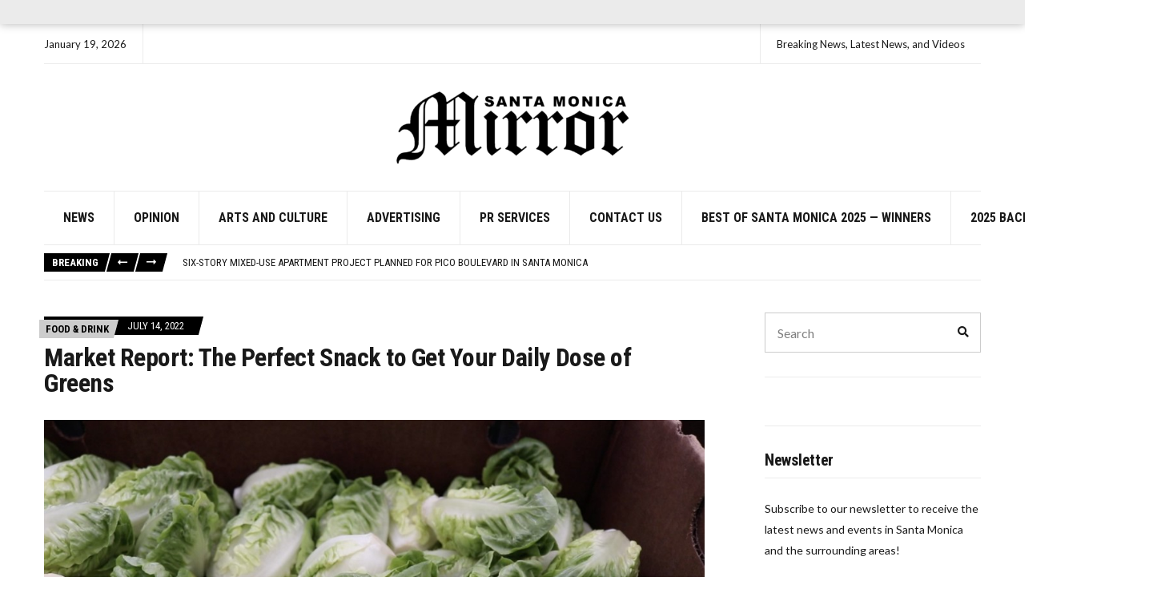

--- FILE ---
content_type: text/html; charset=UTF-8
request_url: https://smmirror.com/2022/07/market-report-the-perfect-snack-to-get-your-daily-dose-of-greens/
body_size: 19602
content:
<!doctype html>
<html lang="en-US" prefix="og: http://ogp.me/ns# fb: http://ogp.me/ns/fb#">
<head>
	<meta charset="UTF-8">
	<meta name="viewport" content="width=device-width, initial-scale=1">
	<meta name='robots' content='index, follow, max-image-preview:large, max-snippet:-1, max-video-preview:-1' />
            <script type="text/javascript"> var epic_news_ajax_url = 'https://smmirror.com/?epic-ajax-request=epic-ne'; </script>
            
	<!-- This site is optimized with the Yoast SEO plugin v26.7 - https://yoast.com/wordpress/plugins/seo/ -->
	<title>Market Report: The Perfect Snack to Get Your Daily Dose of Greens - SM Mirror</title>
	<meta name="description" content="“The Garden Of..” stand at the Santa Monica Farmers Market currently has the perfect summer snack packed full of crunch, vitamins, and flavor.&nbsp;.Video" />
	<link rel="canonical" href="https://smmirror.com/2022/07/market-report-the-perfect-snack-to-get-your-daily-dose-of-greens/" />
	<meta property="og:locale" content="en_US" />
	<meta property="og:type" content="article" />
	<meta property="og:title" content="Market Report: The Perfect Snack to Get Your Daily Dose of Greens - SM Mirror" />
	<meta property="og:description" content="“The Garden Of..” stand at the Santa Monica Farmers Market currently has the perfect summer snack packed full of crunch, vitamins, and flavor.&nbsp;.Video" />
	<meta property="og:url" content="https://smmirror.com/2022/07/market-report-the-perfect-snack-to-get-your-daily-dose-of-greens/" />
	<meta property="og:site_name" content="SM Mirror" />
	<meta property="article:publisher" content="https://www.facebook.com/smmirror" />
	<meta property="article:published_time" content="2022-07-14T13:45:00+00:00" />
	<meta property="og:image" content="https://smmirror.com/wp-content/uploads/2022/07/Screen-Shot-2022-07-12-at-4.31.13-PM-Copy.jpg" />
	<meta property="og:image:width" content="1500" />
	<meta property="og:image:height" content="840" />
	<meta property="og:image:type" content="image/jpeg" />
	<meta name="author" content="Juliet Lemar" />
	<meta name="twitter:label1" content="Written by" />
	<meta name="twitter:data1" content="Juliet Lemar" />
	<meta name="twitter:label2" content="Est. reading time" />
	<meta name="twitter:data2" content="1 minute" />
	<script type="application/ld+json" class="yoast-schema-graph">{"@context":"https://schema.org","@graph":[{"@type":"Article","@id":"https://smmirror.com/2022/07/market-report-the-perfect-snack-to-get-your-daily-dose-of-greens/#article","isPartOf":{"@id":"https://smmirror.com/2022/07/market-report-the-perfect-snack-to-get-your-daily-dose-of-greens/"},"author":{"name":"Juliet Lemar","@id":"https://smmirror.com/#/schema/person/e2800bcac124e07ddcfab4d7b30ef06f"},"headline":"Market Report: The Perfect Snack to Get Your Daily Dose of Greens","datePublished":"2022-07-14T13:45:00+00:00","mainEntityOfPage":{"@id":"https://smmirror.com/2022/07/market-report-the-perfect-snack-to-get-your-daily-dose-of-greens/"},"wordCount":44,"publisher":{"@id":"https://smmirror.com/#organization"},"image":{"@id":"https://smmirror.com/2022/07/market-report-the-perfect-snack-to-get-your-daily-dose-of-greens/#primaryimage"},"thumbnailUrl":"https://smmirror.com/wp-content/uploads/2022/07/Screen-Shot-2022-07-12-at-4.31.13-PM-Copy.jpg","articleSection":["Food &amp; Drink","Video"],"inLanguage":"en-US"},{"@type":"WebPage","@id":"https://smmirror.com/2022/07/market-report-the-perfect-snack-to-get-your-daily-dose-of-greens/","url":"https://smmirror.com/2022/07/market-report-the-perfect-snack-to-get-your-daily-dose-of-greens/","name":"Market Report: The Perfect Snack to Get Your Daily Dose of Greens - SM Mirror","isPartOf":{"@id":"https://smmirror.com/#website"},"primaryImageOfPage":{"@id":"https://smmirror.com/2022/07/market-report-the-perfect-snack-to-get-your-daily-dose-of-greens/#primaryimage"},"image":{"@id":"https://smmirror.com/2022/07/market-report-the-perfect-snack-to-get-your-daily-dose-of-greens/#primaryimage"},"thumbnailUrl":"https://smmirror.com/wp-content/uploads/2022/07/Screen-Shot-2022-07-12-at-4.31.13-PM-Copy.jpg","datePublished":"2022-07-14T13:45:00+00:00","description":"“The Garden Of..” stand at the Santa Monica Farmers Market currently has the perfect summer snack packed full of crunch, vitamins, and flavor.&nbsp;.Video","inLanguage":"en-US","potentialAction":[{"@type":"ReadAction","target":["https://smmirror.com/2022/07/market-report-the-perfect-snack-to-get-your-daily-dose-of-greens/"]}]},{"@type":"ImageObject","inLanguage":"en-US","@id":"https://smmirror.com/2022/07/market-report-the-perfect-snack-to-get-your-daily-dose-of-greens/#primaryimage","url":"https://smmirror.com/wp-content/uploads/2022/07/Screen-Shot-2022-07-12-at-4.31.13-PM-Copy.jpg","contentUrl":"https://smmirror.com/wp-content/uploads/2022/07/Screen-Shot-2022-07-12-at-4.31.13-PM-Copy.jpg","width":1500,"height":840},{"@type":"WebSite","@id":"https://smmirror.com/#website","url":"https://smmirror.com/","name":"Santa Monica News | Local Headlines & Community | Santa Monica Mirror","description":"Breaking News, Latest News, and Videos","publisher":{"@id":"https://smmirror.com/#organization"},"potentialAction":[{"@type":"SearchAction","target":{"@type":"EntryPoint","urlTemplate":"https://smmirror.com/?s={search_term_string}"},"query-input":{"@type":"PropertyValueSpecification","valueRequired":true,"valueName":"search_term_string"}}],"inLanguage":"en-US"},{"@type":"Organization","@id":"https://smmirror.com/#organization","name":"Santa Monica Mirror","url":"https://smmirror.com/","logo":{"@type":"ImageObject","inLanguage":"en-US","@id":"https://smmirror.com/#/schema/logo/image/","url":"https://smmirror.com/wp-content/uploads/2022/04/smmirror-logo.png","contentUrl":"https://smmirror.com/wp-content/uploads/2022/04/smmirror-logo.png","width":713,"height":272,"caption":"Santa Monica Mirror"},"image":{"@id":"https://smmirror.com/#/schema/logo/image/"},"sameAs":["https://www.facebook.com/smmirror"]},{"@type":"Person","@id":"https://smmirror.com/#/schema/person/e2800bcac124e07ddcfab4d7b30ef06f","name":"Juliet Lemar","image":{"@type":"ImageObject","inLanguage":"en-US","@id":"https://smmirror.com/#/schema/person/image/","url":"https://secure.gravatar.com/avatar/a3829adcba99ab0b86a0105cdecebcc8a62d5e386f0b78a3b85326c08f2c8340?s=96&d=mm&r=g","contentUrl":"https://secure.gravatar.com/avatar/a3829adcba99ab0b86a0105cdecebcc8a62d5e386f0b78a3b85326c08f2c8340?s=96&d=mm&r=g","caption":"Juliet Lemar"},"url":"https://smmirror.com/author/juliet-lemar/"}]}</script>
	<!-- / Yoast SEO plugin. -->


<link rel='dns-prefetch' href='//fonts.googleapis.com' />
<link rel="alternate" type="application/rss+xml" title="SM Mirror &raquo; Feed" href="https://smmirror.com/feed/" />
<link rel="alternate" title="oEmbed (JSON)" type="application/json+oembed" href="https://smmirror.com/wp-json/oembed/1.0/embed?url=https%3A%2F%2Fsmmirror.com%2F2022%2F07%2Fmarket-report-the-perfect-snack-to-get-your-daily-dose-of-greens%2F" />
<link rel="alternate" title="oEmbed (XML)" type="text/xml+oembed" href="https://smmirror.com/wp-json/oembed/1.0/embed?url=https%3A%2F%2Fsmmirror.com%2F2022%2F07%2Fmarket-report-the-perfect-snack-to-get-your-daily-dose-of-greens%2F&#038;format=xml" />
<style id='wp-img-auto-sizes-contain-inline-css'>
img:is([sizes=auto i],[sizes^="auto," i]){contain-intrinsic-size:3000px 1500px}
/*# sourceURL=wp-img-auto-sizes-contain-inline-css */
</style>
<style id='wp-emoji-styles-inline-css'>

	img.wp-smiley, img.emoji {
		display: inline !important;
		border: none !important;
		box-shadow: none !important;
		height: 1em !important;
		width: 1em !important;
		margin: 0 0.07em !important;
		vertical-align: -0.1em !important;
		background: none !important;
		padding: 0 !important;
	}
/*# sourceURL=wp-emoji-styles-inline-css */
</style>
<style id='wp-block-library-inline-css'>
:root{--wp-block-synced-color:#7a00df;--wp-block-synced-color--rgb:122,0,223;--wp-bound-block-color:var(--wp-block-synced-color);--wp-editor-canvas-background:#ddd;--wp-admin-theme-color:#007cba;--wp-admin-theme-color--rgb:0,124,186;--wp-admin-theme-color-darker-10:#006ba1;--wp-admin-theme-color-darker-10--rgb:0,107,160.5;--wp-admin-theme-color-darker-20:#005a87;--wp-admin-theme-color-darker-20--rgb:0,90,135;--wp-admin-border-width-focus:2px}@media (min-resolution:192dpi){:root{--wp-admin-border-width-focus:1.5px}}.wp-element-button{cursor:pointer}:root .has-very-light-gray-background-color{background-color:#eee}:root .has-very-dark-gray-background-color{background-color:#313131}:root .has-very-light-gray-color{color:#eee}:root .has-very-dark-gray-color{color:#313131}:root .has-vivid-green-cyan-to-vivid-cyan-blue-gradient-background{background:linear-gradient(135deg,#00d084,#0693e3)}:root .has-purple-crush-gradient-background{background:linear-gradient(135deg,#34e2e4,#4721fb 50%,#ab1dfe)}:root .has-hazy-dawn-gradient-background{background:linear-gradient(135deg,#faaca8,#dad0ec)}:root .has-subdued-olive-gradient-background{background:linear-gradient(135deg,#fafae1,#67a671)}:root .has-atomic-cream-gradient-background{background:linear-gradient(135deg,#fdd79a,#004a59)}:root .has-nightshade-gradient-background{background:linear-gradient(135deg,#330968,#31cdcf)}:root .has-midnight-gradient-background{background:linear-gradient(135deg,#020381,#2874fc)}:root{--wp--preset--font-size--normal:16px;--wp--preset--font-size--huge:42px}.has-regular-font-size{font-size:1em}.has-larger-font-size{font-size:2.625em}.has-normal-font-size{font-size:var(--wp--preset--font-size--normal)}.has-huge-font-size{font-size:var(--wp--preset--font-size--huge)}.has-text-align-center{text-align:center}.has-text-align-left{text-align:left}.has-text-align-right{text-align:right}.has-fit-text{white-space:nowrap!important}#end-resizable-editor-section{display:none}.aligncenter{clear:both}.items-justified-left{justify-content:flex-start}.items-justified-center{justify-content:center}.items-justified-right{justify-content:flex-end}.items-justified-space-between{justify-content:space-between}.screen-reader-text{border:0;clip-path:inset(50%);height:1px;margin:-1px;overflow:hidden;padding:0;position:absolute;width:1px;word-wrap:normal!important}.screen-reader-text:focus{background-color:#ddd;clip-path:none;color:#444;display:block;font-size:1em;height:auto;left:5px;line-height:normal;padding:15px 23px 14px;text-decoration:none;top:5px;width:auto;z-index:100000}html :where(.has-border-color){border-style:solid}html :where([style*=border-top-color]){border-top-style:solid}html :where([style*=border-right-color]){border-right-style:solid}html :where([style*=border-bottom-color]){border-bottom-style:solid}html :where([style*=border-left-color]){border-left-style:solid}html :where([style*=border-width]){border-style:solid}html :where([style*=border-top-width]){border-top-style:solid}html :where([style*=border-right-width]){border-right-style:solid}html :where([style*=border-bottom-width]){border-bottom-style:solid}html :where([style*=border-left-width]){border-left-style:solid}html :where(img[class*=wp-image-]){height:auto;max-width:100%}:where(figure){margin:0 0 1em}html :where(.is-position-sticky){--wp-admin--admin-bar--position-offset:var(--wp-admin--admin-bar--height,0px)}@media screen and (max-width:600px){html :where(.is-position-sticky){--wp-admin--admin-bar--position-offset:0px}}

/*# sourceURL=wp-block-library-inline-css */
</style><style id='wp-block-paragraph-inline-css'>
.is-small-text{font-size:.875em}.is-regular-text{font-size:1em}.is-large-text{font-size:2.25em}.is-larger-text{font-size:3em}.has-drop-cap:not(:focus):first-letter{float:left;font-size:8.4em;font-style:normal;font-weight:100;line-height:.68;margin:.05em .1em 0 0;text-transform:uppercase}body.rtl .has-drop-cap:not(:focus):first-letter{float:none;margin-left:.1em}p.has-drop-cap.has-background{overflow:hidden}:root :where(p.has-background){padding:1.25em 2.375em}:where(p.has-text-color:not(.has-link-color)) a{color:inherit}p.has-text-align-left[style*="writing-mode:vertical-lr"],p.has-text-align-right[style*="writing-mode:vertical-rl"]{rotate:180deg}
/*# sourceURL=https://smmirror.com/wp-includes/blocks/paragraph/style.min.css */
</style>
<style id='global-styles-inline-css'>
:root{--wp--preset--aspect-ratio--square: 1;--wp--preset--aspect-ratio--4-3: 4/3;--wp--preset--aspect-ratio--3-4: 3/4;--wp--preset--aspect-ratio--3-2: 3/2;--wp--preset--aspect-ratio--2-3: 2/3;--wp--preset--aspect-ratio--16-9: 16/9;--wp--preset--aspect-ratio--9-16: 9/16;--wp--preset--color--black: #000000;--wp--preset--color--cyan-bluish-gray: #abb8c3;--wp--preset--color--white: #ffffff;--wp--preset--color--pale-pink: #f78da7;--wp--preset--color--vivid-red: #cf2e2e;--wp--preset--color--luminous-vivid-orange: #ff6900;--wp--preset--color--luminous-vivid-amber: #fcb900;--wp--preset--color--light-green-cyan: #7bdcb5;--wp--preset--color--vivid-green-cyan: #00d084;--wp--preset--color--pale-cyan-blue: #8ed1fc;--wp--preset--color--vivid-cyan-blue: #0693e3;--wp--preset--color--vivid-purple: #9b51e0;--wp--preset--color--theme-primary: #000000;--wp--preset--color--theme-dark-gray: #191919;--wp--preset--color--theme-medium-gray: #808080;--wp--preset--color--theme-light-gray: #ebebeb;--wp--preset--gradient--vivid-cyan-blue-to-vivid-purple: linear-gradient(135deg,rgb(6,147,227) 0%,rgb(155,81,224) 100%);--wp--preset--gradient--light-green-cyan-to-vivid-green-cyan: linear-gradient(135deg,rgb(122,220,180) 0%,rgb(0,208,130) 100%);--wp--preset--gradient--luminous-vivid-amber-to-luminous-vivid-orange: linear-gradient(135deg,rgb(252,185,0) 0%,rgb(255,105,0) 100%);--wp--preset--gradient--luminous-vivid-orange-to-vivid-red: linear-gradient(135deg,rgb(255,105,0) 0%,rgb(207,46,46) 100%);--wp--preset--gradient--very-light-gray-to-cyan-bluish-gray: linear-gradient(135deg,rgb(238,238,238) 0%,rgb(169,184,195) 100%);--wp--preset--gradient--cool-to-warm-spectrum: linear-gradient(135deg,rgb(74,234,220) 0%,rgb(151,120,209) 20%,rgb(207,42,186) 40%,rgb(238,44,130) 60%,rgb(251,105,98) 80%,rgb(254,248,76) 100%);--wp--preset--gradient--blush-light-purple: linear-gradient(135deg,rgb(255,206,236) 0%,rgb(152,150,240) 100%);--wp--preset--gradient--blush-bordeaux: linear-gradient(135deg,rgb(254,205,165) 0%,rgb(254,45,45) 50%,rgb(107,0,62) 100%);--wp--preset--gradient--luminous-dusk: linear-gradient(135deg,rgb(255,203,112) 0%,rgb(199,81,192) 50%,rgb(65,88,208) 100%);--wp--preset--gradient--pale-ocean: linear-gradient(135deg,rgb(255,245,203) 0%,rgb(182,227,212) 50%,rgb(51,167,181) 100%);--wp--preset--gradient--electric-grass: linear-gradient(135deg,rgb(202,248,128) 0%,rgb(113,206,126) 100%);--wp--preset--gradient--midnight: linear-gradient(135deg,rgb(2,3,129) 0%,rgb(40,116,252) 100%);--wp--preset--font-size--small: 13px;--wp--preset--font-size--medium: 20px;--wp--preset--font-size--large: 36px;--wp--preset--font-size--x-large: 42px;--wp--preset--spacing--20: 0.44rem;--wp--preset--spacing--30: 0.67rem;--wp--preset--spacing--40: 1rem;--wp--preset--spacing--50: 1.5rem;--wp--preset--spacing--60: 2.25rem;--wp--preset--spacing--70: 3.38rem;--wp--preset--spacing--80: 5.06rem;--wp--preset--shadow--natural: 6px 6px 9px rgba(0, 0, 0, 0.2);--wp--preset--shadow--deep: 12px 12px 50px rgba(0, 0, 0, 0.4);--wp--preset--shadow--sharp: 6px 6px 0px rgba(0, 0, 0, 0.2);--wp--preset--shadow--outlined: 6px 6px 0px -3px rgb(255, 255, 255), 6px 6px rgb(0, 0, 0);--wp--preset--shadow--crisp: 6px 6px 0px rgb(0, 0, 0);}:where(.is-layout-flex){gap: 0.5em;}:where(.is-layout-grid){gap: 0.5em;}body .is-layout-flex{display: flex;}.is-layout-flex{flex-wrap: wrap;align-items: center;}.is-layout-flex > :is(*, div){margin: 0;}body .is-layout-grid{display: grid;}.is-layout-grid > :is(*, div){margin: 0;}:where(.wp-block-columns.is-layout-flex){gap: 2em;}:where(.wp-block-columns.is-layout-grid){gap: 2em;}:where(.wp-block-post-template.is-layout-flex){gap: 1.25em;}:where(.wp-block-post-template.is-layout-grid){gap: 1.25em;}.has-black-color{color: var(--wp--preset--color--black) !important;}.has-cyan-bluish-gray-color{color: var(--wp--preset--color--cyan-bluish-gray) !important;}.has-white-color{color: var(--wp--preset--color--white) !important;}.has-pale-pink-color{color: var(--wp--preset--color--pale-pink) !important;}.has-vivid-red-color{color: var(--wp--preset--color--vivid-red) !important;}.has-luminous-vivid-orange-color{color: var(--wp--preset--color--luminous-vivid-orange) !important;}.has-luminous-vivid-amber-color{color: var(--wp--preset--color--luminous-vivid-amber) !important;}.has-light-green-cyan-color{color: var(--wp--preset--color--light-green-cyan) !important;}.has-vivid-green-cyan-color{color: var(--wp--preset--color--vivid-green-cyan) !important;}.has-pale-cyan-blue-color{color: var(--wp--preset--color--pale-cyan-blue) !important;}.has-vivid-cyan-blue-color{color: var(--wp--preset--color--vivid-cyan-blue) !important;}.has-vivid-purple-color{color: var(--wp--preset--color--vivid-purple) !important;}.has-black-background-color{background-color: var(--wp--preset--color--black) !important;}.has-cyan-bluish-gray-background-color{background-color: var(--wp--preset--color--cyan-bluish-gray) !important;}.has-white-background-color{background-color: var(--wp--preset--color--white) !important;}.has-pale-pink-background-color{background-color: var(--wp--preset--color--pale-pink) !important;}.has-vivid-red-background-color{background-color: var(--wp--preset--color--vivid-red) !important;}.has-luminous-vivid-orange-background-color{background-color: var(--wp--preset--color--luminous-vivid-orange) !important;}.has-luminous-vivid-amber-background-color{background-color: var(--wp--preset--color--luminous-vivid-amber) !important;}.has-light-green-cyan-background-color{background-color: var(--wp--preset--color--light-green-cyan) !important;}.has-vivid-green-cyan-background-color{background-color: var(--wp--preset--color--vivid-green-cyan) !important;}.has-pale-cyan-blue-background-color{background-color: var(--wp--preset--color--pale-cyan-blue) !important;}.has-vivid-cyan-blue-background-color{background-color: var(--wp--preset--color--vivid-cyan-blue) !important;}.has-vivid-purple-background-color{background-color: var(--wp--preset--color--vivid-purple) !important;}.has-black-border-color{border-color: var(--wp--preset--color--black) !important;}.has-cyan-bluish-gray-border-color{border-color: var(--wp--preset--color--cyan-bluish-gray) !important;}.has-white-border-color{border-color: var(--wp--preset--color--white) !important;}.has-pale-pink-border-color{border-color: var(--wp--preset--color--pale-pink) !important;}.has-vivid-red-border-color{border-color: var(--wp--preset--color--vivid-red) !important;}.has-luminous-vivid-orange-border-color{border-color: var(--wp--preset--color--luminous-vivid-orange) !important;}.has-luminous-vivid-amber-border-color{border-color: var(--wp--preset--color--luminous-vivid-amber) !important;}.has-light-green-cyan-border-color{border-color: var(--wp--preset--color--light-green-cyan) !important;}.has-vivid-green-cyan-border-color{border-color: var(--wp--preset--color--vivid-green-cyan) !important;}.has-pale-cyan-blue-border-color{border-color: var(--wp--preset--color--pale-cyan-blue) !important;}.has-vivid-cyan-blue-border-color{border-color: var(--wp--preset--color--vivid-cyan-blue) !important;}.has-vivid-purple-border-color{border-color: var(--wp--preset--color--vivid-purple) !important;}.has-vivid-cyan-blue-to-vivid-purple-gradient-background{background: var(--wp--preset--gradient--vivid-cyan-blue-to-vivid-purple) !important;}.has-light-green-cyan-to-vivid-green-cyan-gradient-background{background: var(--wp--preset--gradient--light-green-cyan-to-vivid-green-cyan) !important;}.has-luminous-vivid-amber-to-luminous-vivid-orange-gradient-background{background: var(--wp--preset--gradient--luminous-vivid-amber-to-luminous-vivid-orange) !important;}.has-luminous-vivid-orange-to-vivid-red-gradient-background{background: var(--wp--preset--gradient--luminous-vivid-orange-to-vivid-red) !important;}.has-very-light-gray-to-cyan-bluish-gray-gradient-background{background: var(--wp--preset--gradient--very-light-gray-to-cyan-bluish-gray) !important;}.has-cool-to-warm-spectrum-gradient-background{background: var(--wp--preset--gradient--cool-to-warm-spectrum) !important;}.has-blush-light-purple-gradient-background{background: var(--wp--preset--gradient--blush-light-purple) !important;}.has-blush-bordeaux-gradient-background{background: var(--wp--preset--gradient--blush-bordeaux) !important;}.has-luminous-dusk-gradient-background{background: var(--wp--preset--gradient--luminous-dusk) !important;}.has-pale-ocean-gradient-background{background: var(--wp--preset--gradient--pale-ocean) !important;}.has-electric-grass-gradient-background{background: var(--wp--preset--gradient--electric-grass) !important;}.has-midnight-gradient-background{background: var(--wp--preset--gradient--midnight) !important;}.has-small-font-size{font-size: var(--wp--preset--font-size--small) !important;}.has-medium-font-size{font-size: var(--wp--preset--font-size--medium) !important;}.has-large-font-size{font-size: var(--wp--preset--font-size--large) !important;}.has-x-large-font-size{font-size: var(--wp--preset--font-size--x-large) !important;}
/*# sourceURL=global-styles-inline-css */
</style>

<style id='classic-theme-styles-inline-css'>
/*! This file is auto-generated */
.wp-block-button__link{color:#fff;background-color:#32373c;border-radius:9999px;box-shadow:none;text-decoration:none;padding:calc(.667em + 2px) calc(1.333em + 2px);font-size:1.125em}.wp-block-file__button{background:#32373c;color:#fff;text-decoration:none}
/*# sourceURL=/wp-includes/css/classic-themes.min.css */
</style>
<link rel='stylesheet' id='wp-components-css' href='https://smmirror.com/wp-includes/css/dist/components/style.min.css?ver=6.9' media='all' />
<link rel='stylesheet' id='wp-preferences-css' href='https://smmirror.com/wp-includes/css/dist/preferences/style.min.css?ver=6.9' media='all' />
<link rel='stylesheet' id='wp-block-editor-css' href='https://smmirror.com/wp-includes/css/dist/block-editor/style.min.css?ver=6.9' media='all' />
<link rel='stylesheet' id='popup-maker-block-library-style-css' href='https://smmirror.com/wp-content/plugins/popup-maker/dist/packages/block-library-style.css?ver=dbea705cfafe089d65f1' media='all' />
<link rel='stylesheet' id='gutenbee-animations-css' href='https://smmirror.com/wp-content/plugins/gutenbee/build/gutenbee.animations.css?ver=2.19.1' media='all' />
<link rel='stylesheet' id='ignition-user-google-fonts-css' href='https://fonts.googleapis.com/css?family=Lato%3A400%2C400i%2C700%7CRoboto+Condensed%3A700%2C400%2C400i&#038;ver=3.5.0' media='all' />
<link rel='stylesheet' id='ignition-icons-css' href='https://smmirror.com/wp-content/plugins/ignition/inc/assets/vendor/ignition-icons/css/ignition-icons.min.css?ver=3.5.0' media='all' />
<link rel='stylesheet' id='ignition-style-css' href='https://smmirror.com/wp-content/plugins/ignition/inc/assets/css/style.min.css?ver=3.5.0' media='all' />
<link rel='stylesheet' id='slick-css' href='https://smmirror.com/wp-content/plugins/ignition/inc/assets/vendor/slick/slick.min.css?ver=1.6.0' media='all' />
<link rel='stylesheet' id='ignition-public-opinion-style-css' href='https://smmirror.com/wp-content/themes/ignition-public-opinion/style.min.css?ver=1.3.3-1.0' media='all' />
<style id='ignition-public-opinion-generated-styles-inline-css'>
:root { --ignition-body-background-color: #ffffff; --ignition-primary-color: #000000; --ignition-secondary-color: #cccccc; --ignition-text-color: #191919; --ignition-secondary-text-color: #808080; --ignition-headings-color: #191919; --ignition-border-color: #ebebeb; --ignition-forms-background-color: #ffffff; --ignition-forms-border-color: #cccccc; --ignition-forms-text-color: #000000; --ignition-buttons-background-color: #000000; --ignition-buttons-text-color: #ffffff; --ignition-buttons-border-color: #000000; --ignition-primary-font-family: Lato; --ignition-secondary-font-family: Roboto Condensed; --ignition-top-bar-text-color: #191919; --ignition-top-bar-border-color: #ebebeb; --ignition-top-bar-transparent-text-color: #191919; --ignition-top-bar-transparent-border-color: #ebebeb; --ignition-header-text-color: #191919; --ignition-header-border-color: #ebebeb; --ignition-header-submenu-background-color: rgba(255, 255, 255, 0.9); --ignition-header-submenu-text-color: #191919; --ignition-header-sticky-background-color: #ffffff; --ignition-header-sticky-text-color: #191919; --ignition-header-sticky-border-color: #ebebeb; --ignition-header-sticky-submenu-background-color: rgba(255, 255, 255, 0.9); --ignition-header-sticky-submenu-text-color: #191919; --ignition-mobile-nav-background-color: #ffffff; --ignition-mobile-nav-text-color: #191919; --ignition-mobile-nav-border-color: #ebebeb; --ignition-footer-background-color: #ffffff; --ignition-footer-border-color: #ebebeb; --ignition-footer-title-color: #191919; --ignition-footer-text-color: #191919; --ignition-footer-credits-background-color: #ffffff; --ignition-footer-credits-text-color: #191919; --ignition-footer-credits-link-color: #191919; --ignition-footer-credits-border-color: #ebebeb; } @media (min-width: calc(1370px + 60px)) { .container, .theme-grid > .wp-block-gutenbee-container-inner, .alignwide .maxslider-slide-content, .alignfull .maxslider-slide-content { width: 1370px; max-width: 100%; } [class*="-template-fullwidth-narrow"] .alignwide { width: calc(1370px - 30px); } .theme-grid > .wp-block-gutenbee-container-inner { padding-left: 15px; padding-right: 15px; } } html { font-size: 18px; } body { font-family: Lato, sans-serif; font-weight: 400; font-size: 18px; line-height: 1.7; text-transform: none; letter-spacing: 0em; } h1,h2,h3,h4,h5,h6, label, .label, .ignition-widget-item-title, .ignition-widget-item-subtitle, .site-logo, .mobile-nav-trigger, .page-hero-title, .page-title, .entry-meta-top, .entry-navigation, .news-ticker, .widget_archive li, .widget_categories li, .widget_meta li, .widget_nav_menu li, .widget_pages li, .widget_product_categories li, .widget_rating_filter li, .woocommerce-widget-layered-nav li, li.wc-block-grid__product .wc-block-grid__product-title, .has-drop-cap:not(:focus)::first-letter, .product_list_widget li > a, .product_list_widget .widget-product-content-wrap > a, .entry-list-meta-value, .wp-block-gutenbee-review .entry-rating-final-score strong, .wp-block-latest-posts > li > a, .wp-block-pullquote.is-style-solid-color, .wp-block-quote { font-family: "Roboto Condensed", sans-serif; font-weight: 700; } .navigation-main, .head-mast .head-content-slot-item, .navigation-mobile-wrap { font-family: "Roboto Condensed", sans-serif; font-weight: 700; font-size: 16px; line-height: 1.25; text-transform: uppercase; letter-spacing: 0em; } h1,.page-hero-title,.page-title { font-size: 36px; line-height: 1.2; text-transform: none; letter-spacing: -0.015em; } h2, .wc-block-grid__product-title { font-size: 32px; line-height: 1.2; text-transform: none; letter-spacing: -0.015em; } h3 { font-size: 28px; line-height: 1.2; text-transform: none; letter-spacing: -0.015em; } h4 { font-size: 24px; line-height: 1.2; text-transform: none; letter-spacing: -0.015em; } h5 { font-size: 20px; line-height: 1.2; text-transform: none; letter-spacing: -0.015em; } h6 { font-size: 18px; line-height: 1.2; text-transform: none; letter-spacing: -0.015em; } .widget-title { font-size: 20px; line-height: 1.2; text-transform: none; letter-spacing: -0.015em; } .widget { font-size: 14px; line-height: 1.875; text-transform: none; letter-spacing: 0em; } .btn, .button, .gutenbee-block-button-link, .wp-block-button__link, .comment-reply-link, .ci-item-filter, .maxslider-slide .maxslider-btn, .added_to_cart, input[type="submit"], input[type="reset"], button[type="submit"] { font-family: Lato, sans-serif; font-weight: 400; font-size: 14px; line-height: 1.25; text-transform: none; letter-spacing: 0em; } @media (max-width: 991px) { #mobilemenu { display: block; } .head-content-slot-mobile-nav { display: inline-block; } .nav { display: none; } .head-content-slot-item { flex: auto; } .head-intro-inner { display: flex; flex-direction: column; } .head-intro-inner .head-content-slot { justify-content: center; text-align: center; flex-wrap: wrap; } .head-intro-inner .head-content-slot-item { padding: 5px 10px; display: flex; justify-content: center; flex: none; border: 0 !important; } .site-branding { max-width: 100%; width: 100%; margin-bottom: 15px; } .head-mast-inner { flex-direction: column; margin: 0; padding: 15px 0; } .head-mast-inner::after { width: 100%; left: 0; } .head-mast-inner .head-content-slot-item { margin: 0; } } 
/*# sourceURL=ignition-public-opinion-generated-styles-inline-css */
</style>
<link rel='stylesheet' id='ignition-public-opinion-style-child-css' href='https://smmirror.com/wp-content/themes/ignition-public-opinion-child/style.css?ver=1.3.3-1.0' media='all' />
<link rel='stylesheet' id='epic-icon-css' href='https://smmirror.com/wp-content/plugins/epic-news-element/assets/fonts/jegicon/jegicon.css?ver=6.9' media='all' />
<link rel='stylesheet' id='font-awesome-css' href='https://smmirror.com/wp-content/plugins/epic-news-element/assets/fonts/font-awesome/font-awesome.css?ver=6.9' media='all' />
<link rel='stylesheet' id='epic-style-css' href='https://smmirror.com/wp-content/plugins/epic-news-element/assets/css/style.min.css?ver=6.9' media='all' />
<script src="https://smmirror.com/wp-includes/js/jquery/jquery.min.js?ver=3.7.1" id="jquery-core-js"></script>
<script src="https://smmirror.com/wp-includes/js/jquery/jquery-migrate.min.js?ver=3.4.1" id="jquery-migrate-js"></script>
<link rel="https://api.w.org/" href="https://smmirror.com/wp-json/" /><link rel="alternate" title="JSON" type="application/json" href="https://smmirror.com/wp-json/wp/v2/posts/62302" /><link rel="EditURI" type="application/rsd+xml" title="RSD" href="https://smmirror.com/xmlrpc.php?rsd" />
<meta name="generator" content="WordPress 6.9" />
<link rel='shortlink' href='https://smmirror.com/?p=62302' />
<!-- start Simple Custom CSS and JS -->
<!-- <script async src="https://www.googletagmanager.com/gtag/js?id=UA-8015212-1"></script>
<script>
  window.dataLayer = window.dataLayer || [];
  function gtag(){dataLayer.push(arguments);}
  gtag('js', new Date());

  gtag('config', 'UA-8015212-1');
</script> -->

<script async src="https://www.googletagmanager.com/gtag/js?id=G-168Z5GT35B"></script>
<script>
  window.dataLayer = window.dataLayer || [];
  function gtag(){dataLayer.push(arguments);}
  gtag('js', new Date());

  gtag('config', 'G-168Z5GT35B');
</script>
<!-- end Simple Custom CSS and JS -->
<!-- start Simple Custom CSS and JS -->
<!-- Adsense/DFP default header -->
<script async src="https://securepubads.g.doubleclick.net/tag/js/gpt.js"></script>
<script>
  var googletag = googletag || {};
  googletag.cmd = googletag.cmd || [];
</script>

<script>
googletag.cmd.push(function() {

    //here you create a var to map your sizes for this unit - mine is equal in addSizes but you can create how many you need and with different sizes you like. First [992, 0] is for resolution and later [728, 90] is the banner size to this resolution (you can put more than one size for each resolution if you like)
    var mapping = googletag.sizeMapping().

    addSize([1000, 0], [728, 90]).
    addSize([320, 0], [320, 50]).build();

    googletag.defineSlot('/21621973880/smmirror_footertop', [320, 50], 'div-gpt-ad-1597694579100-0').defineSizeMapping(mapping).addService(googletag.pubads());
	googletag.defineSlot('/21621973880/smmirror_homepage_leaderboard', [320, 50], 'div-gpt-ad-1597702569543-0').defineSizeMapping(mapping).addService(googletag.pubads());
	googletag.defineSlot('/21621973880/smmirror_homepage_leaderboard_2', [320, 50], 'div-gpt-ad-1597703863906-0').defineSizeMapping(mapping).addService(googletag.pubads());
	googletag.defineSlot('/21621973880/smmirror_homepage_leaderboard_3', [320, 50], 'div-gpt-ad-1597704734929-0').defineSizeMapping(mapping).addService(googletag.pubads());
	googletag.defineSlot('/21621973880/smmirror-header', [320, 50], 'div-gpt-ad-1597706455561-0').defineSizeMapping(mapping).addService(googletag.pubads());
  	
	googletag.defineSlot('/21621973880/smmirror_article_related_posts_2', [320, 50], 'div-gpt-ad-1598292817638-0').defineSizeMapping(mapping).addService(googletag.pubads());
	googletag.defineSlot('/21621973880/smmirror_articlebottom', [320, 50], 'div-gpt-ad-1598293028708-0').defineSizeMapping(mapping).addService(googletag.pubads());
	googletag.defineSlot('/21621973880/smmirror_article_related_posts_3', [320, 50], 'div-gpt-ad-1598293117259-0').defineSizeMapping(mapping).addService(googletag.pubads());
	googletag.defineSlot('/21621973880/smmirror_articleinline', [320, 50], 'div-gpt-ad-1598293314668-0').defineSizeMapping(mapping).addService(googletag.pubads());
  
  
    googletag.pubads().enableSingleRequest();
    googletag.pubads().collapseEmptyDivs();
    googletag.enableServices();

});
</script>
<!-- end Simple Custom CSS and JS -->

<script src='//smmirror.com/wp-content/uploads/custom-css-js/52794.js?v=6827'></script>
		<!-- Start: Twitter Card Tags -->
    	<meta name="twitter:site" content="@SMMirror" />
		<meta name="twitter:title" content="Santa Monica Mirror"/>
		<meta name="twitter:description" content="Santa Monica breaking and recent news. Keep updated about all local activities." />
		<meta name="twitter:creator" content="@SMMirror" />
		<meta name="twitter:image" content="https://smmirror.com/wp-content/uploads/2025/10/santa-monica-mirror-media.jpg" />
		<!-- End: Twitter Card Tags -->
<link rel="icon" href="https://smmirror.com/wp-content/uploads/2020/06/cropped-cropped-Santa-Monica-Mirror-32x32.png" sizes="32x32" />
<link rel="icon" href="https://smmirror.com/wp-content/uploads/2020/06/cropped-cropped-Santa-Monica-Mirror-192x192.png" sizes="192x192" />
<link rel="apple-touch-icon" href="https://smmirror.com/wp-content/uploads/2020/06/cropped-cropped-Santa-Monica-Mirror-180x180.png" />
<meta name="msapplication-TileImage" content="https://smmirror.com/wp-content/uploads/2020/06/cropped-cropped-Santa-Monica-Mirror-270x270.png" />
<style id="jeg_dynamic_css" type="text/css" data-type="jeg_custom-css"></style>		<style id="wp-custom-css">
			.hmpg-posts .entry-thumb {
	overflow: hidden;
}
.hmpg-posts .entry-thumb img {
	height: 307px;
	width: 100%;
	object-fit: cover;
}
@media screen and (max-width: 450px) {
	.hmpg-posts .entry-thumb img {
		height: 220px;
	}
}

@media screen and (min-width: 451px) and (max-width: 991px) {
	.hmpg-posts .entry-thumb img {
		height: 250px;
	}
}

.ccfic-text {
	font-size: 0.8em;
	color: #000 !important;
	opacity: 1;
}		</style>
		
<!-- START - Open Graph and Twitter Card Tags 3.3.7 -->
 <!-- Facebook Open Graph -->
  <meta property="og:locale" content="en_US"/>
  <meta property="og:site_name" content="SM Mirror"/>
  <meta property="og:title" content="Market Report: The Perfect Snack to Get Your Daily Dose of Greens - SM Mirror"/>
  <meta property="og:url" content="https://smmirror.com/2022/07/market-report-the-perfect-snack-to-get-your-daily-dose-of-greens/"/>
  <meta property="og:type" content="article"/>
  <meta property="og:description" content="“The Garden Of..” stand at the Santa Monica Farmers Market currently has the perfect summer snack packed full of crunch, vitamins, and flavor.&nbsp;.Video"/>
  <meta property="og:image" content="https://smmirror.com/wp-content/uploads/2022/07/Screen-Shot-2022-07-12-at-4.31.13-PM-Copy.jpg"/>
  <meta property="og:image:url" content="https://smmirror.com/wp-content/uploads/2022/07/Screen-Shot-2022-07-12-at-4.31.13-PM-Copy.jpg"/>
  <meta property="og:image:secure_url" content="https://smmirror.com/wp-content/uploads/2022/07/Screen-Shot-2022-07-12-at-4.31.13-PM-Copy.jpg"/>
  <meta property="article:published_time" content="2022-07-14T06:45:00-07:00"/>
  <meta property="article:modified_time" content="2022-07-14T00:54:23-07:00" />
  <meta property="og:updated_time" content="2022-07-14T00:54:23-07:00" />
  <meta property="article:section" content="Food &amp; Drink"/>
  <meta property="article:section" content="Video"/>
  <meta property="article:publisher" content="https://www.facebook.com/smmirror/"/>
 <!-- Google+ / Schema.org -->
 <!-- Twitter Cards -->
  <meta name="twitter:title" content="Market Report: The Perfect Snack to Get Your Daily Dose of Greens - SM Mirror"/>
  <meta name="twitter:url" content="https://smmirror.com/2022/07/market-report-the-perfect-snack-to-get-your-daily-dose-of-greens/"/>
  <meta name="twitter:description" content="“The Garden Of..” stand at the Santa Monica Farmers Market currently has the perfect summer snack packed full of crunch, vitamins, and flavor.&nbsp;.Video"/>
  <meta name="twitter:image" content="https://smmirror.com/wp-content/uploads/2022/07/Screen-Shot-2022-07-12-at-4.31.13-PM-Copy.jpg"/>
  <meta name="twitter:card" content="summary_large_image"/>
  <meta name="twitter:site" content="@smmirror"/>
 <!-- SEO -->
 <!-- Misc. tags -->
 <!-- is_singular | yoast_seo -->
<!-- END - Open Graph and Twitter Card Tags 3.3.7 -->
	
				<style type="text/css" id="c4wp-checkout-css">
					.woocommerce-checkout .c4wp_captcha_field {
						margin-bottom: 10px;
						margin-top: 15px;
						position: relative;
						display: inline-block;
					}
				</style>
							<style type="text/css" id="c4wp-v3-lp-form-css">
				.login #login, .login #lostpasswordform {
					min-width: 350px !important;
				}
				.wpforms-field-c4wp iframe {
					width: 100% !important;
				}
			</style>
			</head>
<body class="wp-singular post-template-default single single-post postid-62302 single-format-standard wp-custom-logo wp-embed-responsive wp-theme-ignition-public-opinion wp-child-theme-ignition-public-opinion-child epic-gutenberg ignition-header-type-normal ignition-page-title-bg-off ignition-page-title-normal-off ignition-page-title-subtitle-off ignition-page-breadcrumb-off ignition-site-layout-content_sidebar ignition-side-mode-site-layout-boxed ignition-top-bar-visible-on ignition-header-menu-layout-theme ignition-header-fullwidth-off ignition-header-sticky-on ignition-header-sticky-type-shy ignition-mobile-nav-slide-right-off ignition-page-title-horz-align-left ignition-blog-layout-content_sidebar ignition-blog-single-layout-content_sidebar ignition-blog-posts-layout-1col-horz ignition-footer-visible-on ignition-site-title-off ignition-site-description-off ignition-no-main-padding-off">
<div><a class="skip-link sr-only sr-only-focusable" href="#site-content">Skip to the content</a></div>
	
	<div class="page-wrap">

		
<header class="header header-sticky sticky-shy header-theme header-normal">
	
	<div class="header-ad">   
		<!-- /21621973880/smmirror_footertop -->
		<div id='div-gpt-ad-1597694579100-0'>
		  <script>
			googletag.cmd.push(function() { googletag.display('div-gpt-ad-1597694579100-0'); });
		  </script>
		</div>
	</div>

		<div class="head-intro ">
		<div class="container">
			<div class="row">
				<div class="col-12">
					<div class="head-intro-inner">
													<div class="head-content-slot">
								<div class="head-content-slot-item">January 19, 2026</div>							</div>
						
						
													<div class="head-content-slot head-content-slot-end">
								<div class="head-content-slot-item">Breaking News, Latest News, and Videos</div>							</div>
											</div>
				</div>
			</div>
		</div>
	</div>

	<div class="head-mast">

		
		<div class="container">
			<div class="row">
				<div class="col-12">
					<div class="head-mast-inner">

						
<div class="site-branding">
	<div class="site-logo"><a href="https://smmirror.com/" class="custom-logo-link" rel="home"><img width="300" height="99" src="https://smmirror.com/wp-content/uploads/2020/06/cropped-Santa-Monica-Mirror.png" class="custom-logo" alt="SM Mirror" decoding="async" /></a></div></div>

												<div class="head-content-slot head-content-slot-end">
													</div>
					</div>
				</div>
			</div>
		</div>

		
	</div>

	<div class="head-mast-navigation">
		<div class="container">
			<div class="row">
				<div class="col-12">
					<div class="head-mast-navigation-inner">
						<nav class="nav"><ul id="header-menu-1" class="navigation-main ignition-menu-main"><li id="menu-item-48025" class="weart-megamenu menu-item menu-item-type-taxonomy menu-item-object-category menu-item-48025"><a href="https://smmirror.com/category/news/">News</a></li>
<li id="menu-item-48027" class="weart-megamenu menu-item menu-item-type-taxonomy menu-item-object-category menu-item-48027"><a href="https://smmirror.com/category/opinion/">Opinion</a></li>
<li id="menu-item-48026" class="weart-megamenu menu-item menu-item-type-taxonomy menu-item-object-category menu-item-48026"><a href="https://smmirror.com/category/life-and-arts/">Arts and Culture</a></li>
<li id="menu-item-55078" class="menu-item menu-item-type-custom menu-item-object-custom menu-item-55078"><a target="_blank" href="https://mirrormediagroupla.com/">Advertising</a></li>
<li id="menu-item-55079" class="menu-item menu-item-type-custom menu-item-object-custom menu-item-55079"><a target="_blank" href="https://mirrormediagroupla.com/">PR Services</a></li>
<li id="menu-item-67450" class="menu-item menu-item-type-post_type menu-item-object-page menu-item-67450"><a href="https://smmirror.com/contact-us-2/">Contact us</a></li>
<li id="menu-item-80634" class="menu-item menu-item-type-post_type menu-item-object-page menu-item-80634"><a href="https://smmirror.com/summer-camp-guide-2025/">Best of Santa Monica 2025 — Winners</a></li>
<li id="menu-item-66377" class="menu-item menu-item-type-post_type menu-item-object-page menu-item-66377"><a href="https://smmirror.com/2025-back-to-school-guide/">2025 Back to School Guide</a></li>
</ul></nav>
						<div class="head-content-slot-mobile-nav">
							<a href="#mobilemenu" class="mobile-nav-trigger">
	<span class="ignition-icons ignition-icons-bars"></span>
	Menu</a>
						</div>
					</div>
				</div>
			</div>
		</div>
	</div>
</header>
<div class="container">
	<div class="row">
		<div class="col-12">
			<div class="news-ticker">
				<div class="news-ticker-controls">
					<span class="news-ticker-title" style="">
						Breaking					</span>

					<button class="btn btn-news-ticker-prev">
						<span class="ignition-icons ignition-icons-long-arrow-alt-left"></span>
					</button>

					<button class="btn btn-news-ticker-next">
						<span class="ignition-icons ignition-icons-long-arrow-alt-left"></span>
					</button>
				</div>

				<div class="news-ticker-items">
											
						<span class="news-ticker-item" data-color="">
							<a href="https://smmirror.com/2026/01/downtown-santa-monica-gets-a-glow-up-60m-realignment-plan-kicks-off-video/">Downtown Santa Monica Gets a Glow-Up: $60M Realignment Plan Kicks Off (Video)</a>
						</span>
											
						<span class="news-ticker-item" data-color="">
							<a href="https://smmirror.com/2026/01/six-story-mixed-use-apartment-project-planned-for-pico-boulevard-in-santa-monica/">Six-story mixed-use apartment project planned for Pico Boulevard in Santa Monica</a>
						</span>
											
						<span class="news-ticker-item" data-color="">
							<a href="https://smmirror.com/2026/01/pacific-palisades-altadena-real-estate-hit-hard-billions-lost-one-year-after-fires/">Pacific Palisades, Altadena real estate hit hard: billions lost one year after fires</a>
						</span>
											
						<span class="news-ticker-item" data-color="">
							<a href="https://smmirror.com/2026/01/this-oceanfront-mixed-use-property-is-marina-del-reys-priciest-listing/">This Oceanfront Mixed-Use Property is Marina del Rey’s Priciest Listing</a>
						</span>
											
						<span class="news-ticker-item" data-color="">
							<a href="https://smmirror.com/2026/01/santa-monica-council-keeps-disabilities-commission-as-independent-body/">Santa Monica Council Keeps Disabilities Commission as Independent Body</a>
						</span>
									</div>
			</div>
		</div>
	</div>
</div>


		<div class="site-content-wrap">

<main class="main">

	
	<div class="container">

		
		<div class="row has-sidebar">

			<div id="site-content" class="col-lg-9 col-12">

									
					

<article id="entry-62302" class="entry post-62302 post type-post status-publish format-standard has-post-thumbnail hentry category-food-drink category-video">

	<header class="entry-header"><div class="entry-meta-top"><div class="entry-meta-top-wrap" style="">			<span class="entry-meta-category">
				<span><a href="https://smmirror.com/category/food-drink/">Food &amp; Drink</a></span>
			</span>
					<time class="entry-time" datetime="2022-07-14T06:45:00-07:00">
			July 14, 2022		</time>
		</div></div><h1 class="entry-title">Market Report: The Perfect Snack to Get Your Daily Dose of Greens</h1></header>
		<figure class="entry-thumb">
		<img width="998" height="559" src="https://smmirror.com/wp-content/uploads/2022/07/Screen-Shot-2022-07-12-at-4.31.13-PM-Copy.jpg" class="attachment-post-thumbnail size-post-thumbnail wp-post-image" alt="" decoding="async" fetchpriority="high" srcset="https://smmirror.com/wp-content/uploads/2022/07/Screen-Shot-2022-07-12-at-4.31.13-PM-Copy.jpg 1500w, https://smmirror.com/wp-content/uploads/2022/07/Screen-Shot-2022-07-12-at-4.31.13-PM-Copy-300x168.jpg 300w, https://smmirror.com/wp-content/uploads/2022/07/Screen-Shot-2022-07-12-at-4.31.13-PM-Copy-1024x573.jpg 1024w, https://smmirror.com/wp-content/uploads/2022/07/Screen-Shot-2022-07-12-at-4.31.13-PM-Copy-768x430.jpg 768w, https://smmirror.com/wp-content/uploads/2022/07/Screen-Shot-2022-07-12-at-4.31.13-PM-Copy-730x409.jpg 730w, https://smmirror.com/wp-content/uploads/2022/07/Screen-Shot-2022-07-12-at-4.31.13-PM-Copy-350x196.jpg 350w, https://smmirror.com/wp-content/uploads/2022/07/Screen-Shot-2022-07-12-at-4.31.13-PM-Copy-1100x616.jpg 1100w, https://smmirror.com/wp-content/uploads/2022/07/Screen-Shot-2022-07-12-at-4.31.13-PM-Copy-750x420.jpg 750w, https://smmirror.com/wp-content/uploads/2022/07/Screen-Shot-2022-07-12-at-4.31.13-PM-Copy-1140x638.jpg 1140w" sizes="(max-width: 998px) 100vw, 998px" /><div class="ccfic"></div>	</figure>
	
	<div class="entry-content">
		
<p>“The Garden Of..” stand at the Santa Monica Farmers Market currently has the perfect summer snack packed full of crunch, vitamins, and flavor.&nbsp;<br>.<br>Video sponsored by <a href="https://bikeshopcalifornia.com/" target="_blank" rel="noreferrer noopener">The Bike Shop Santa Monica</a>.</p>

			</div>

	
</article>

	<div class="entry-section">
		<div class="entry-navigation">

							<a href="https://smmirror.com/2022/07/popular-santa-monica-restaurant-adds-happy-hour/" class="entry-prev">
					<span>Previous Article</span>
					<p class="entry-navigation-title">Popular Santa Monica Restaurant Adds Happy Hour</p>
				</a>
			
							<a href="https://smmirror.com/2022/07/new-48-unit-affordable-housing-project-taking-shape-on-pico-blvd/" class="entry-next">
					<span>Next Article</span>
					<p class="entry-navigation-title">New 48 Unit Affordable Housing Project Taking Shape On Pico Blvd</p>
				</a>
			
		</div>
	</div>
		<div class="entry-section">
					<h3 class="entry-section-title">You might be interested in &hellip;</h3>
		
		<div class="row row-items">
							<div class="col-sm-6 col-12">
					
<article id="entry-65749" class="entry-item post-65749 post type-post status-publish format-standard has-post-thumbnail hentry category-dining category-food-drink category-news">
		<figure class="entry-thumb">
		<a href="https://smmirror.com/2023/04/spring-dine-la-event-to-showcase-new-restaurants-alongside-classics/">
			<img width="670" height="277" src="https://smmirror.com/wp-content/uploads/2023/04/339628546_756808699309785_2115065743248222636_n.png" class="attachment-ignition_item size-ignition_item wp-post-image" alt="" decoding="async" srcset="https://smmirror.com/wp-content/uploads/2023/04/339628546_756808699309785_2115065743248222636_n.png 763w, https://smmirror.com/wp-content/uploads/2023/04/339628546_756808699309785_2115065743248222636_n-300x124.png 300w, https://smmirror.com/wp-content/uploads/2023/04/339628546_756808699309785_2115065743248222636_n-730x302.png 730w, https://smmirror.com/wp-content/uploads/2023/04/339628546_756808699309785_2115065743248222636_n-350x145.png 350w, https://smmirror.com/wp-content/uploads/2023/04/339628546_756808699309785_2115065743248222636_n-750x311.png 750w" sizes="(max-width: 670px) 100vw, 670px" /><div class="ccfic"></div>		</a>
	</figure>
	
	<div class="entry-item-content">
		<header class="entry-header"><div class="entry-meta-top"><div class="entry-meta-top-wrap" style="">			<span class="entry-meta-category">
				<span><a href="https://smmirror.com/category/life-and-arts/dining/">Dining</a></span>
			</span>
					<time class="entry-time" datetime="2023-04-06T04:17:29-07:00">
			April 6, 2023		</time>
		</div></div><h4 class="entry-title"><a href="https://smmirror.com/2023/04/spring-dine-la-event-to-showcase-new-restaurants-alongside-classics/">Spring Dine LA Event to Showcase New Restaurants Alongside Classics</a></h4></header>
		<div class="entry-item-excerpt">
			<p>Spring event returns April 28 to May 12 showcasing a diverse range of cuisines from 55 neighborhoods Los Angeles Tourism has announced the launch of the 15th Anniversary year of Dine LA. The event will [&hellip;]</p>
		</div>
	</div>
</article>
				</div>
							<div class="col-sm-6 col-12">
					
<article id="entry-73523" class="entry-item post-73523 post type-post status-publish format-standard has-post-thumbnail hentry category-news category-video">
		<figure class="entry-thumb">
		<a href="https://smmirror.com/2024/08/video-pizzeria-nero-from-chef-jason-neroni-at-esters-wine-bar-in-santa-monica/">
			<img width="595" height="446" src="https://smmirror.com/wp-content/uploads/2024/08/PXL_20240822_022838629-1.jpg" class="attachment-ignition_item size-ignition_item wp-post-image" alt="" decoding="async" srcset="https://smmirror.com/wp-content/uploads/2024/08/PXL_20240822_022838629-1.jpg 1333w, https://smmirror.com/wp-content/uploads/2024/08/PXL_20240822_022838629-1-300x225.jpg 300w, https://smmirror.com/wp-content/uploads/2024/08/PXL_20240822_022838629-1-1024x768.jpg 1024w, https://smmirror.com/wp-content/uploads/2024/08/PXL_20240822_022838629-1-768x576.jpg 768w, https://smmirror.com/wp-content/uploads/2024/08/PXL_20240822_022838629-1-730x548.jpg 730w, https://smmirror.com/wp-content/uploads/2024/08/PXL_20240822_022838629-1-350x263.jpg 350w, https://smmirror.com/wp-content/uploads/2024/08/PXL_20240822_022838629-1-1100x825.jpg 1100w, https://smmirror.com/wp-content/uploads/2024/08/PXL_20240822_022838629-1-750x563.jpg 750w, https://smmirror.com/wp-content/uploads/2024/08/PXL_20240822_022838629-1-1140x855.jpg 1140w" sizes="(max-width: 595px) 100vw, 595px" /><div class="ccfic"></div>		</a>
	</figure>
	
	<div class="entry-item-content">
		<header class="entry-header"><div class="entry-meta-top"><div class="entry-meta-top-wrap" style="">			<span class="entry-meta-category">
				<span><a href="https://smmirror.com/category/news/">News</a></span>
			</span>
					<time class="entry-time" datetime="2024-08-22T00:07:44-07:00">
			August 22, 2024		</time>
		</div></div><h4 class="entry-title"><a href="https://smmirror.com/2024/08/video-pizzeria-nero-from-chef-jason-neroni-at-esters-wine-bar-in-santa-monica/">(Video) Pizzeria Nero, From Chef Jason Neroni, at Esters Wine Bar in Santa Monica</a></h4></header>
		<div class="entry-item-excerpt">
			<p>For one night only, Chef Jason Neroni&#8217;s Pizzeria Nero popped up at Esters Wine Bar with the chef in the kitchen. @smmirrornews Pizzeria Nero, From Chef Jason Neroni, at Esters Wine Bar in Santa Monica. [&hellip;]</p>
		</div>
	</div>
</article>
				</div>
								</div>
	</div>
				
			</div>

			<div class="col-lg-3 col-12">
	<div class="sidebar">
		<div id="search-3" class="widget widget_search"><form action="https://smmirror.com/" method="get" class="searchform" role="search">
	<div>
		<label for="s" class="screen-reader-text">Search for:</label>
		<input type="search" id="s" name="s" value="" placeholder="Search">
		<button class="searchsubmit" type="submit"><span class="ignition-icons ignition-icons-search"></span><span class="screen-reader-text"> Search</span></button>
	</div>
</form>
</div><div id="custom_html-4" class="widget_text widget widget_custom_html"><div class="textwidget custom-html-widget"><script async src="https://securepubads.g.doubleclick.net/tag/js/gpt.js"></script>
<script>
  window.googletag = window.googletag || {cmd: []};
  googletag.cmd.push(function() {
    googletag.defineSlot('/21621973880/smmirror', [300, 600], 'div-gpt-ad-1596054969812-0').addService(googletag.pubads());
    googletag.pubads().enableSingleRequest();
    googletag.enableServices();
  });
</script>

<!-- /21621973880/smmirror -->
<div id='div-gpt-ad-1596054969812-0' style='width: 300px; height: 600px;'>
  <script>
    googletag.cmd.push(function() { googletag.display('div-gpt-ad-1596054969812-0'); });
  </script>
</div></div></div><div id="custom_html-8" class="widget_text widget widget_custom_html"><h3 class="widget-title">Newsletter</h3><div class="textwidget custom-html-widget"><p class="sub">Subscribe to our newsletter to receive the latest news and events in Santa Monica and the surrounding areas!</p></div></div><div id="mc4wp_form_widget-2" class="widget widget_mc4wp_form_widget"><script>(function() {
	window.mc4wp = window.mc4wp || {
		listeners: [],
		forms: {
			on: function(evt, cb) {
				window.mc4wp.listeners.push(
					{
						event   : evt,
						callback: cb
					}
				);
			}
		}
	}
})();
</script><!-- Mailchimp for WordPress v4.10.9 - https://wordpress.org/plugins/mailchimp-for-wp/ --><form id="mc4wp-form-1" class="mc4wp-form mc4wp-form-52120" method="post" data-id="52120" data-name="Newsletter" ><div class="mc4wp-form-fields"><p>
		<input type="email" name="EMAIL" placeholder="Your email address" required />
</p>

<p>
    <label>If you'd like to subscribe to additional lists, please select any here!</label><br>
    <label>
        <input name="_mc4wp_lists[]" type="checkbox" value="2c616d28b5"> <span>Yo! Venice</span>
    </label>
    <label>
        <input name="_mc4wp_lists[]" type="checkbox" value="33f79e7e4d"> <span>The Pride LA</span>
    </label>
    <label>
        <input name="_mc4wp_lists[]" type="checkbox" value="382281a661"> <span>Brentwood News</span>
    </label>
    <label>
        <input name="_mc4wp_lists[]" type="checkbox" value="5fac618226"> <span>Century City-Westwood News</span>
    </label>
    <label>
        <input name="_mc4wp_lists[]" type="checkbox" value="a3d1b6d535"> <span>Westside Today</span>
    </label>
    <label>
        <input name="_mc4wp_lists[]" type="checkbox" value="ec7d882848"> <span>Palisades News</span>
    </label>
</p>

<p>
	<input type="submit" class="mc-side" value="Sign up" />
</p></div><label style="display: none !important;">Leave this field empty if you're human: <input type="text" name="_mc4wp_honeypot" value="" tabindex="-1" autocomplete="off" /></label><input type="hidden" name="_mc4wp_timestamp" value="1768888111" /><input type="hidden" name="_mc4wp_form_id" value="52120" /><input type="hidden" name="_mc4wp_form_element_id" value="mc4wp-form-1" /><div class="mc4wp-response"></div></form><!-- / Mailchimp for WordPress Plugin --></div><div id="custom_html-11" class="widget_text widget widget_custom_html"><div class="textwidget custom-html-widget"><script async src="https://securepubads.g.doubleclick.net/tag/js/gpt.js"></script>
<script>
  window.googletag = window.googletag || {cmd: []};
  googletag.cmd.push(function() {
    googletag.defineSlot('/21621973880/smmirror_sidebar_tower_2', [300, 600], 'div-gpt-ad-1596054568662-0').addService(googletag.pubads());
    googletag.pubads().enableSingleRequest();
    googletag.enableServices();
  });
</script>
<!-- /21621973880/smmirror_sidebar_tower_2 -->
<div id='div-gpt-ad-1596054568662-0' style='width: 300px; height: 600px;'>
  <script>
    googletag.cmd.push(function() { googletag.display('div-gpt-ad-1596054568662-0'); });
  </script>
</div></div></div><div id="custom_html-3" class="widget_text widget widget_custom_html"><h3 class="widget-title">DIGITAL</h3><div class="textwidget custom-html-widget"><div style="position:relative;padding-top:max(60%,326px);height:0;width:100%"><iframe allow="clipboard-write" sandbox="allow-top-navigation allow-top-navigation-by-user-activation allow-downloads allow-scripts allow-same-origin allow-popups allow-modals allow-popups-to-escape-sandbox allow-forms" allowfullscreen="true" style="position:absolute;border:none;width:100%;height:100%;left:0;right:0;top:0;bottom:0;" src="https://e.issuu.com/embed.html?d=santa_monica_mirror_jan_16_-_jan_22_2026&u=santamonicamirror"></iframe></div></div></div><div id="custom_html-10" class="widget_text widget widget_custom_html"><h3 class="widget-title">RECENT POSTS</h3><div class="textwidget custom-html-widget"></div></div><div id="epic_module_block_1-2" class="widget widget_epic_module_block_1"><div  class="jeg_postblock_1 jeg_postblock jeg_module_hook jeg_pagination_disable jeg_col_1o3 epic_module_62302_0_696f172f84494  normal " data-unique="epic_module_62302_0_696f172f84494">
                
                <div class="jeg_block_container jeg_load_more_flag">
                
                <div class="jeg_posts">
                <article class="jeg_post jeg_pl_lg_1 post-82913 post type-post status-publish format-standard has-post-thumbnail hentry category-news">
                    <div class="jeg_thumb">
                
                <a href="https://smmirror.com/2025/12/meals-on-wheels-west-la-urgently-seeks-holiday-volunteers-for-meal-deliveries/"><div class="thumbnail-container animate-lazy  size-500 "><img width="360" height="180" src="https://smmirror.com/wp-content/plugins/epic-news-element/assets/img/jeg-empty.png" class="attachment-epic-360x180 size-epic-360x180 lazyload wp-post-image" alt="Meals on Wheels West LA Urgently Seeks Holiday Volunteers for Meal Deliveries" decoding="async" loading="lazy" data-src="https://smmirror.com/wp-content/uploads/2025/12/Meals-on-Wheels-360x180.jpg" data-sizes="auto" data-srcset="https://smmirror.com/wp-content/uploads/2025/12/Meals-on-Wheels-360x180.jpg 360w, https://smmirror.com/wp-content/uploads/2025/12/Meals-on-Wheels-750x375.jpg 750w" data-expand="700" /></div></a>
                <div class="jeg_post_category">
                    <span><a href="https://smmirror.com/category/news/" class="category-news">News</a></span>
                </div>
            </div>
            <div class="jeg_postblock_content">
                <h3 property="headline" class="jeg_post_title">
                    <a href="https://smmirror.com/2025/12/meals-on-wheels-west-la-urgently-seeks-holiday-volunteers-for-meal-deliveries/">Meals on Wheels West LA Urgently Seeks Holiday Volunteers for Meal Deliveries</a>
                </h3>
                <div class="jeg_post_meta"><div class="jeg_meta_author"><span class="by">by</span> <a href="https://smmirror.com/author/staff-writer/">Staff Writer</a></div><div class="jeg_meta_date"><a href="https://smmirror.com/2025/12/meals-on-wheels-west-la-urgently-seeks-holiday-volunteers-for-meal-deliveries/"><i class="fa fa-clock-o"></i> December 18, 2025</a></div><div class="jeg_meta_comment"><a href="https://smmirror.com/2025/12/meals-on-wheels-west-la-urgently-seeks-holiday-volunteers-for-meal-deliveries/#respond" ><i class="fa fa-comment-o"></i> 0</a></div></div>
                <div class="jeg_post_excerpt">
                    <p>Brentwood-Based Program Needs Help Delivering Meals During the Holidays&nbsp; Meals on Wheels West Los Angeles&nbsp;is urgently seeking additional volunteers to...</p>
                    <a href="https://smmirror.com/2025/12/meals-on-wheels-west-la-urgently-seeks-holiday-volunteers-for-meal-deliveries/" class="jeg_readmore">Read more</a>
                </div>
            </div>
                </article>
                <div class="jeg_postsmall">
                    <article class="jeg_post jeg_pl_sm post-82908 post type-post status-publish format-standard has-post-thumbnail hentry category-entertainment category-film-review category-news">
                <div class="jeg_thumb">
                    
                    <a href="https://smmirror.com/2025/12/film-review-ella-mccay/">
                        <div class="thumbnail-container animate-lazy  size-715 "><img width="120" height="86" src="https://smmirror.com/wp-content/plugins/epic-news-element/assets/img/jeg-empty.png" class="attachment-epic-120x86 size-epic-120x86 lazyload wp-post-image" alt="Film Review: Ella McCay" decoding="async" loading="lazy" data-src="https://smmirror.com/wp-content/uploads/2025/12/Ella-McCay-120x86.jpg" data-sizes="auto" data-srcset="https://smmirror.com/wp-content/uploads/2025/12/Ella-McCay-120x86.jpg 120w, https://smmirror.com/wp-content/uploads/2025/12/Ella-McCay-350x250.jpg 350w, https://smmirror.com/wp-content/uploads/2025/12/Ella-McCay-750x536.jpg 750w, https://smmirror.com/wp-content/uploads/2025/12/Ella-McCay-1140x815.jpg 1140w" data-expand="700" /></div>
                    </a>
                </div>
                <div class="jeg_postblock_content">
                    <h3 class="jeg_post_title">
                        <a href="https://smmirror.com/2025/12/film-review-ella-mccay/">Film Review: Ella McCay</a>
                    </h3>
                    <div class="jeg_post_meta"><div class="jeg_meta_date"><a href="https://smmirror.com/2025/12/film-review-ella-mccay/" ><i class="fa fa-clock-o"></i> December 18, 2025</a></div></div>
                </div>
            </article><article class="jeg_post jeg_pl_sm post-82904 post type-post status-publish format-standard has-post-thumbnail hentry category-opinion">
                <div class="jeg_thumb">
                    
                    <a href="https://smmirror.com/2025/12/curiouscity11-28-sam-clemens-sm-vietnam/">
                        <div class="thumbnail-container animate-lazy  size-715 "><img width="120" height="86" src="https://smmirror.com/wp-content/plugins/epic-news-element/assets/img/jeg-empty.png" class="attachment-epic-120x86 size-epic-120x86 lazyload wp-post-image" alt="CuriousCity11/28: SAM CLEMENS, SM, VIETNAM" decoding="async" loading="lazy" data-src="https://smmirror.com/wp-content/uploads/2025/12/SAM-CLEMENS-SM-VIETNAM-120x86.jpg" data-sizes="auto" data-srcset="https://smmirror.com/wp-content/uploads/2025/12/SAM-CLEMENS-SM-VIETNAM-120x86.jpg 120w, https://smmirror.com/wp-content/uploads/2025/12/SAM-CLEMENS-SM-VIETNAM-350x250.jpg 350w, https://smmirror.com/wp-content/uploads/2025/12/SAM-CLEMENS-SM-VIETNAM-750x536.jpg 750w, https://smmirror.com/wp-content/uploads/2025/12/SAM-CLEMENS-SM-VIETNAM-1140x815.jpg 1140w" data-expand="700" /></div>
                    </a>
                </div>
                <div class="jeg_postblock_content">
                    <h3 class="jeg_post_title">
                        <a href="https://smmirror.com/2025/12/curiouscity11-28-sam-clemens-sm-vietnam/">CuriousCity11/28: SAM CLEMENS, SM, VIETNAM</a>
                    </h3>
                    <div class="jeg_post_meta"><div class="jeg_meta_date"><a href="https://smmirror.com/2025/12/curiouscity11-28-sam-clemens-sm-vietnam/" ><i class="fa fa-clock-o"></i> December 18, 2025</a></div></div>
                </div>
            </article><article class="jeg_post jeg_pl_sm post-82901 post type-post status-publish format-standard has-post-thumbnail hentry category-opinion">
                <div class="jeg_thumb">
                    
                    <a href="https://smmirror.com/2025/12/sm-a-r-t-column-the-reckoning-a-city-that-cannot-remember-itself-part-three-of-three/">
                        <div class="thumbnail-container animate-lazy  size-715 "><img width="120" height="86" src="https://smmirror.com/wp-content/plugins/epic-news-element/assets/img/jeg-empty.png" class="attachment-epic-120x86 size-epic-120x86 lazyload wp-post-image" alt="SM.a.r.t Column The Reckoning A City That Cannot Remember Itself Part Three of Three " decoding="async" loading="lazy" data-src="https://smmirror.com/wp-content/uploads/2025/12/The-Reckoning-120x86.jpg" data-sizes="auto" data-srcset="https://smmirror.com/wp-content/uploads/2025/12/The-Reckoning-120x86.jpg 120w, https://smmirror.com/wp-content/uploads/2025/12/The-Reckoning-350x250.jpg 350w, https://smmirror.com/wp-content/uploads/2025/12/The-Reckoning-750x536.jpg 750w, https://smmirror.com/wp-content/uploads/2025/12/The-Reckoning-1140x815.jpg 1140w" data-expand="700" /></div>
                    </a>
                </div>
                <div class="jeg_postblock_content">
                    <h3 class="jeg_post_title">
                        <a href="https://smmirror.com/2025/12/sm-a-r-t-column-the-reckoning-a-city-that-cannot-remember-itself-part-three-of-three/">SM.a.r.t Column The Reckoning A City That Cannot Remember Itself Part Three of Three </a>
                    </h3>
                    <div class="jeg_post_meta"><div class="jeg_meta_date"><a href="https://smmirror.com/2025/12/sm-a-r-t-column-the-reckoning-a-city-that-cannot-remember-itself-part-three-of-three/" ><i class="fa fa-clock-o"></i> December 18, 2025</a></div></div>
                </div>
            </article><article class="jeg_post jeg_pl_sm post-82897 post type-post status-publish format-standard has-post-thumbnail hentry category-dining category-news">
                <div class="jeg_thumb">
                    
                    <a href="https://smmirror.com/2025/12/over-375-eateries-to-take-part-in-winter-restaurant-week/">
                        <div class="thumbnail-container animate-lazy  size-715 "><img width="120" height="86" src="https://smmirror.com/wp-content/plugins/epic-news-element/assets/img/jeg-empty.png" class="attachment-epic-120x86 size-epic-120x86 lazyload wp-post-image" alt="Over 375 Eateries to Take Part in Winter Restaurant Week" decoding="async" loading="lazy" data-src="https://smmirror.com/wp-content/uploads/2025/12/dine-la-120x86.png" data-sizes="auto" data-srcset="https://smmirror.com/wp-content/uploads/2025/12/dine-la-120x86.png 120w, https://smmirror.com/wp-content/uploads/2025/12/dine-la-350x250.png 350w" data-expand="700" /></div>
                    </a>
                </div>
                <div class="jeg_postblock_content">
                    <h3 class="jeg_post_title">
                        <a href="https://smmirror.com/2025/12/over-375-eateries-to-take-part-in-winter-restaurant-week/">Over 375 Eateries to Take Part in Winter Restaurant Week</a>
                    </h3>
                    <div class="jeg_post_meta"><div class="jeg_meta_date"><a href="https://smmirror.com/2025/12/over-375-eateries-to-take-part-in-winter-restaurant-week/" ><i class="fa fa-clock-o"></i> December 18, 2025</a></div></div>
                </div>
            </article>
                </div>
            </div>
                <div class='module-overlay'>
                <div class='preloader_type preloader_dot'>
                    <div class="module-preloader jeg_preloader dot">
                        <span></span><span></span><span></span>
                    </div>
                    <div class="module-preloader jeg_preloader circle">
                        <div class="epic_preloader_circle_outer">
                            <div class="epic_preloader_circle_inner"></div>
                        </div>
                    </div>
                    <div class="module-preloader jeg_preloader square">
                        <div class="jeg_square"><div class="jeg_square_inner"></div></div>
                    </div>
                </div>
            </div>
            </div>
            <div class="jeg_block_navigation">
                <div class='navigation_overlay'><div class='module-preloader jeg_preloader'><span></span><span></span><span></span></div></div>
                
                
            </div>
                
                <script>var epic_module_62302_0_696f172f84494 = {"header_icon":"","first_title":"","second_title":"","url":"","header_type":"heading_6","header_background":"","header_secondary_background":"","header_text_color":"","header_line_color":"","header_accent_color":"","header_filter_category":"","header_filter_author":"","header_filter_tag":"","header_filter_text":"All","post_type":"post","number_post":"5","post_offset":"0","unique_content":"disable","include_post":"","exclude_post":"","include_category":"","exclude_category":"","include_author":"","include_tag":"","exclude_tag":"","sort_by":"latest","date_format":"default","date_format_custom":"Y\/m\/d","excerpt_length":"20","excerpt_ellipsis":"...","pagination_mode":"disable","pagination_nextprev_showtext":"","pagination_number_post":"5","pagination_scroll_limit":"0","boxed":"","boxed_shadow":"","el_id":"","el_class":"","scheme":"normal","column_width":"auto","title_color":"","accent_color":"","alt_color":"","excerpt_color":"","css":"","paged":1,"column_class":"jeg_col_1o3","class":"epic_block_1"};</script>
            </div></div><div id="custom_html-9" class="widget_text widget widget_custom_html"><h3 class="widget-title">POPULAR</h3><div class="textwidget custom-html-widget"></div></div><div id="epic_module_block_13-2" class="widget widget_epic_module_block_13"><div  class="jeg_postblock_13 jeg_postblock jeg_module_hook jeg_pagination_disable jeg_col_1o3 epic_module_62302_1_696f172f85199  normal " data-unique="epic_module_62302_1_696f172f85199">
                
                <div class="jeg_block_container">
                
                <article class="jeg_post jeg_pl_lg_1 post-82834 post type-post status-publish format-standard has-post-thumbnail hentry category-news category-real-estate">
                <div class="jeg_thumb">
                
                <a href="https://smmirror.com/2025/12/housing-group-sues-state-over-limits-on-post-wildfire-rebuilding-in-l-a-county/"><div class="thumbnail-container animate-lazy  size-715 "><img width="350" height="250" src="https://smmirror.com/wp-content/plugins/epic-news-element/assets/img/jeg-empty.png" class="attachment-epic-350x250 size-epic-350x250 lazyload wp-post-image" alt="Housing Group Sues State Over Limits on Post-Wildfire Rebuilding in L.A. County" decoding="async" loading="lazy" data-src="https://smmirror.com/wp-content/uploads/2025/12/Post-Wildfire-Rebuilding-350x250.jpg" data-sizes="auto" data-srcset="https://smmirror.com/wp-content/uploads/2025/12/Post-Wildfire-Rebuilding-350x250.jpg 350w, https://smmirror.com/wp-content/uploads/2025/12/Post-Wildfire-Rebuilding-120x86.jpg 120w, https://smmirror.com/wp-content/uploads/2025/12/Post-Wildfire-Rebuilding-750x536.jpg 750w, https://smmirror.com/wp-content/uploads/2025/12/Post-Wildfire-Rebuilding-1140x815.jpg 1140w" data-expand="700" /></div></a>
                <div class="jeg_post_category">
                    <span><a href="https://smmirror.com/category/news/" class="category-news">News</a></span>
                </div>
            </div>
            <div class="jeg_postblock_content">
                <h3 class="jeg_post_title">
                    <a href="https://smmirror.com/2025/12/housing-group-sues-state-over-limits-on-post-wildfire-rebuilding-in-l-a-county/">Housing Group Sues State Over Limits on Post-Wildfire Rebuilding in L.A. County</a>
                </h3>
                <div class="jeg_post_meta"><div class="jeg_meta_author"><span class="by">by</span> <a href="https://smmirror.com/author/staff-writer/">Staff Writer</a></div><div class="jeg_meta_date"><a href="https://smmirror.com/2025/12/housing-group-sues-state-over-limits-on-post-wildfire-rebuilding-in-l-a-county/"><i class="fa fa-clock-o"></i> December 15, 2025</a></div><div class="jeg_meta_comment"><a href="https://smmirror.com/2025/12/housing-group-sues-state-over-limits-on-post-wildfire-rebuilding-in-l-a-county/#respond" ><i class="fa fa-comment-o"></i> 0</a></div></div>
                <div class="jeg_post_excerpt">
                    <p>YIMBY Law Challenges Governor’s Order Allowing Cities to Restrict SB 9 Housing in High Fire Hazard Zones The housing advocacy...</p>
                    <a href="https://smmirror.com/2025/12/housing-group-sues-state-over-limits-on-post-wildfire-rebuilding-in-l-a-county/" class="jeg_readmore">Read more</a>
                </div>
            </div>
            </article>
            <div class="jeg_posts_wrap">
                <div class="jeg_posts jeg_load_more_flag">
                    <article class="jeg_post jeg_pl_md_1 post-82888 post type-post status-publish format-standard has-post-thumbnail hentry category-news category-video">
                <div class="jeg_thumb">
                    
                    <a href="https://smmirror.com/2025/12/video-construction-begins-on-santa-monica-pier-bridge-replacement-ahead-of-2028-olympics/"><div class="thumbnail-container animate-lazy  size-715 "><img width="120" height="86" src="https://smmirror.com/wp-content/plugins/epic-news-element/assets/img/jeg-empty.png" class="attachment-epic-120x86 size-epic-120x86 lazyload wp-post-image" alt="(Video) Construction Begins on Santa Monica Pier Bridge Replacement Ahead of 2028 Olympics" decoding="async" loading="lazy" data-src="https://smmirror.com/wp-content/uploads/2025/12/Screenshot-770-120x86.png" data-sizes="auto" data-srcset="https://smmirror.com/wp-content/uploads/2025/12/Screenshot-770-120x86.png 120w, https://smmirror.com/wp-content/uploads/2025/12/Screenshot-770-350x250.png 350w" data-expand="700" /></div></a>
                    <div class="jeg_post_category">
                        <span><a href="https://smmirror.com/category/news/" class="category-news">News</a></span>
                    </div>
                </div>
                <div class="jeg_postblock_content">
                    <h3 class="jeg_post_title">
                        <a href="https://smmirror.com/2025/12/video-construction-begins-on-santa-monica-pier-bridge-replacement-ahead-of-2028-olympics/">(Video) Construction Begins on Santa Monica Pier Bridge Replacement Ahead of 2028 Olympics</a>
                    </h3>
                    <div class="jeg_post_meta"><div class="jeg_meta_date"><a href="https://smmirror.com/2025/12/video-construction-begins-on-santa-monica-pier-bridge-replacement-ahead-of-2028-olympics/" ><i class="fa fa-clock-o"></i> December 18, 2025</a></div></div>
                </div>
            </article><article class="jeg_post jeg_pl_md_1 post-82816 post type-post status-publish format-standard has-post-thumbnail hentry category-hard category-news">
                <div class="jeg_thumb">
                    
                    <a href="https://smmirror.com/2025/12/california-approves-865m-in-climate-funds-for-housing-transit-and-wildfires/"><div class="thumbnail-container animate-lazy  size-715 "><img width="120" height="86" src="https://smmirror.com/wp-content/plugins/epic-news-element/assets/img/jeg-empty.png" class="attachment-epic-120x86 size-epic-120x86 lazyload wp-post-image" alt="California Approves $865M in Climate Funds for Housing, Transit and Wildfires" decoding="async" loading="lazy" data-src="https://smmirror.com/wp-content/uploads/2025/12/865-finding-120x86.jpg" data-sizes="auto" data-srcset="https://smmirror.com/wp-content/uploads/2025/12/865-finding-120x86.jpg 120w, https://smmirror.com/wp-content/uploads/2025/12/865-finding-350x250.jpg 350w" data-expand="700" /></div></a>
                    <div class="jeg_post_category">
                        <span><a href="https://smmirror.com/category/hard/" class="category-hard">Hard</a></span>
                    </div>
                </div>
                <div class="jeg_postblock_content">
                    <h3 class="jeg_post_title">
                        <a href="https://smmirror.com/2025/12/california-approves-865m-in-climate-funds-for-housing-transit-and-wildfires/">California Approves $865M in Climate Funds for Housing, Transit and Wildfires</a>
                    </h3>
                    <div class="jeg_post_meta"><div class="jeg_meta_date"><a href="https://smmirror.com/2025/12/california-approves-865m-in-climate-funds-for-housing-transit-and-wildfires/" ><i class="fa fa-clock-o"></i> December 13, 2025</a></div></div>
                </div>
            </article><article class="jeg_post jeg_pl_md_1 post-82865 post type-post status-publish format-standard has-post-thumbnail hentry category-news category-upbeat">
                <div class="jeg_thumb">
                    
                    <a href="https://smmirror.com/2025/12/new-program-offers-free-energy-efficient-appliances-to-income-qualified-renters-in-santa-monica/"><div class="thumbnail-container animate-lazy  size-715 "><img width="120" height="86" src="https://smmirror.com/wp-content/plugins/epic-news-element/assets/img/jeg-empty.png" class="attachment-epic-120x86 size-epic-120x86 lazyload wp-post-image" alt="New Program Offers Free Energy-Efficient Appliances to Income-Qualified Renters in Santa Monica" decoding="async" loading="lazy" data-src="https://smmirror.com/wp-content/uploads/2025/12/utilities-120x86.png" data-sizes="auto" data-srcset="https://smmirror.com/wp-content/uploads/2025/12/utilities-120x86.png 120w, https://smmirror.com/wp-content/uploads/2025/12/utilities-350x250.png 350w" data-expand="700" /></div></a>
                    <div class="jeg_post_category">
                        <span><a href="https://smmirror.com/category/news/" class="category-news">News</a></span>
                    </div>
                </div>
                <div class="jeg_postblock_content">
                    <h3 class="jeg_post_title">
                        <a href="https://smmirror.com/2025/12/new-program-offers-free-energy-efficient-appliances-to-income-qualified-renters-in-santa-monica/">New Program Offers Free Energy-Efficient Appliances to Income-Qualified Renters in Santa Monica</a>
                    </h3>
                    <div class="jeg_post_meta"><div class="jeg_meta_date"><a href="https://smmirror.com/2025/12/new-program-offers-free-energy-efficient-appliances-to-income-qualified-renters-in-santa-monica/" ><i class="fa fa-clock-o"></i> December 15, 2025</a></div></div>
                </div>
            </article><article class="jeg_post jeg_pl_md_1 post-82894 post type-post status-publish format-standard has-post-thumbnail hentry category-dining category-news">
                <div class="jeg_thumb">
                    
                    <a href="https://smmirror.com/2025/12/santa-monica-indian-restaurant-to-serve-105-christmas-brunch-buffet/"><div class="thumbnail-container animate-lazy  size-715 "><img width="120" height="86" src="https://smmirror.com/wp-content/plugins/epic-news-element/assets/img/jeg-empty.png" class="attachment-epic-120x86 size-epic-120x86 lazyload wp-post-image" alt="Santa Monica Indian Restaurant to Serve $105 Christmas Brunch Buffet" decoding="async" loading="lazy" data-src="https://smmirror.com/wp-content/uploads/2025/12/Fitoor-christmas-120x86.png" data-sizes="auto" data-srcset="" data-expand="700" /></div></a>
                    <div class="jeg_post_category">
                        <span><a href="https://smmirror.com/category/life-and-arts/dining/" class="category-dining">Dining</a></span>
                    </div>
                </div>
                <div class="jeg_postblock_content">
                    <h3 class="jeg_post_title">
                        <a href="https://smmirror.com/2025/12/santa-monica-indian-restaurant-to-serve-105-christmas-brunch-buffet/">Santa Monica Indian Restaurant to Serve $105 Christmas Brunch Buffet</a>
                    </h3>
                    <div class="jeg_post_meta"><div class="jeg_meta_date"><a href="https://smmirror.com/2025/12/santa-monica-indian-restaurant-to-serve-105-christmas-brunch-buffet/" ><i class="fa fa-clock-o"></i> December 17, 2025</a></div></div>
                </div>
            </article>
                </div>
            </div>
                <div class='module-overlay'>
                <div class='preloader_type preloader_dot'>
                    <div class="module-preloader jeg_preloader dot">
                        <span></span><span></span><span></span>
                    </div>
                    <div class="module-preloader jeg_preloader circle">
                        <div class="epic_preloader_circle_outer">
                            <div class="epic_preloader_circle_inner"></div>
                        </div>
                    </div>
                    <div class="module-preloader jeg_preloader square">
                        <div class="jeg_square"><div class="jeg_square_inner"></div></div>
                    </div>
                </div>
            </div>
            </div>
            <div class="jeg_block_navigation">
                <div class='navigation_overlay'><div class='module-preloader jeg_preloader'><span></span><span></span><span></span></div></div>
                
                
            </div>
                
                <script>var epic_module_62302_1_696f172f85199 = {"header_icon":"","first_title":"","second_title":"","url":"","header_type":"heading_6","header_background":"","header_secondary_background":"","header_text_color":"","header_line_color":"","header_accent_color":"","header_filter_category":"","header_filter_author":"","header_filter_tag":"","header_filter_text":"All","post_type":"post","number_post":"5","post_offset":"0","unique_content":"disable","include_post":"","exclude_post":"","include_category":"","exclude_category":"","include_author":"","include_tag":"","exclude_tag":"","sort_by":"random_week","date_format":"default","date_format_custom":"Y\/m\/d","excerpt_length":"20","excerpt_ellipsis":"...","pagination_mode":"disable","pagination_nextprev_showtext":"","pagination_number_post":"4","pagination_scroll_limit":"0","boxed":"","boxed_shadow":"","el_id":"","el_class":"","scheme":"normal","column_width":"auto","title_color":"","accent_color":"","alt_color":"","excerpt_color":"","css":"","paged":1,"column_class":"jeg_col_1o3","class":"epic_block_13"};</script>
            </div></div><div id="custom_html-12" class="widget_text widget widget_custom_html"><div class="textwidget custom-html-widget"><script type="application/ld+json">
  {
    "@context": "http://schema.org",
    "@type": "Organization",
    "name": "Santa Monica Mirror",
    "url": "https://smmirror.com",
    "address": "",
    "sameAs": [
      "https://www.facebook.com/smmirror",
      "https://www.instagram.com/santamonicamirror/",
      "https://www.linkedin.com/company/santa-monica-mirror/"
    ]
  }
</script></div></div><div id="search-4" class="widget widget_search"><form action="https://smmirror.com/" method="get" class="searchform" role="search">
	<div>
		<label for="s" class="screen-reader-text">Search for:</label>
		<input type="search" id="s" name="s" value="" placeholder="Search">
		<button class="searchsubmit" type="submit"><span class="ignition-icons ignition-icons-search"></span><span class="screen-reader-text"> Search</span></button>
	</div>
</form>
</div><div id="custom_html-13" class="widget_text widget widget_custom_html"><div class="textwidget custom-html-widget"><script async src="https://securepubads.g.doubleclick.net/tag/js/gpt.js"></script>
<script>
  window.googletag = window.googletag || {cmd: []};
  googletag.cmd.push(function() {
    googletag.defineSlot('/21621973880/smmirror', [300, 600], 'div-gpt-ad-1596054969812-0').addService(googletag.pubads());
    googletag.pubads().enableSingleRequest();
    googletag.enableServices();
  });
</script>

<!-- /21621973880/smmirror -->
<div id='div-gpt-ad-1596054969812-0' style='width: 300px; height: 600px;'>
  <script>
    googletag.cmd.push(function() { googletag.display('div-gpt-ad-1596054969812-0'); });
  </script>
</div></div></div><div id="custom_html-14" class="widget_text widget widget_custom_html"><h3 class="widget-title">Newsletter</h3><div class="textwidget custom-html-widget"><p class="sub">Subscribe to our newsletter to receive the latest news and events in Santa Monica and the surrounding areas!</p></div></div><div id="mc4wp_form_widget-3" class="widget widget_mc4wp_form_widget"><script>(function() {
	window.mc4wp = window.mc4wp || {
		listeners: [],
		forms: {
			on: function(evt, cb) {
				window.mc4wp.listeners.push(
					{
						event   : evt,
						callback: cb
					}
				);
			}
		}
	}
})();
</script><!-- Mailchimp for WordPress v4.10.9 - https://wordpress.org/plugins/mailchimp-for-wp/ --><form id="mc4wp-form-2" class="mc4wp-form mc4wp-form-52120" method="post" data-id="52120" data-name="Newsletter" ><div class="mc4wp-form-fields"><p>
		<input type="email" name="EMAIL" placeholder="Your email address" required />
</p>

<p>
    <label>If you'd like to subscribe to additional lists, please select any here!</label><br>
    <label>
        <input name="_mc4wp_lists[]" type="checkbox" value="2c616d28b5"> <span>Yo! Venice</span>
    </label>
    <label>
        <input name="_mc4wp_lists[]" type="checkbox" value="33f79e7e4d"> <span>The Pride LA</span>
    </label>
    <label>
        <input name="_mc4wp_lists[]" type="checkbox" value="382281a661"> <span>Brentwood News</span>
    </label>
    <label>
        <input name="_mc4wp_lists[]" type="checkbox" value="5fac618226"> <span>Century City-Westwood News</span>
    </label>
    <label>
        <input name="_mc4wp_lists[]" type="checkbox" value="a3d1b6d535"> <span>Westside Today</span>
    </label>
    <label>
        <input name="_mc4wp_lists[]" type="checkbox" value="ec7d882848"> <span>Palisades News</span>
    </label>
</p>

<p>
	<input type="submit" class="mc-side" value="Sign up" />
</p></div><label style="display: none !important;">Leave this field empty if you're human: <input type="text" name="_mc4wp_honeypot" value="" tabindex="-1" autocomplete="off" /></label><input type="hidden" name="_mc4wp_timestamp" value="1768888111" /><input type="hidden" name="_mc4wp_form_id" value="52120" /><input type="hidden" name="_mc4wp_form_element_id" value="mc4wp-form-2" /><div class="mc4wp-response"></div></form><!-- / Mailchimp for WordPress Plugin --></div><div id="custom_html-15" class="widget_text widget widget_custom_html"><div class="textwidget custom-html-widget"><script async src="https://securepubads.g.doubleclick.net/tag/js/gpt.js"></script>
<script>
  window.googletag = window.googletag || {cmd: []};
  googletag.cmd.push(function() {
    googletag.defineSlot('/21621973880/smmirror_sidebar_tower_2', [300, 600], 'div-gpt-ad-1596054568662-0').addService(googletag.pubads());
    googletag.pubads().enableSingleRequest();
    googletag.enableServices();
  });
</script>
<!-- /21621973880/smmirror_sidebar_tower_2 -->
<div id='div-gpt-ad-1596054568662-0' style='width: 300px; height: 600px;'>
  <script>
    googletag.cmd.push(function() { googletag.display('div-gpt-ad-1596054568662-0'); });
  </script>
</div></div></div><div id="custom_html-16" class="widget_text widget widget_custom_html"><h3 class="widget-title">DIGITAL</h3><div class="textwidget custom-html-widget"><div style="position:relative;padding-top:max(60%,326px);height:0;width:100%"><iframe allow="clipboard-write" sandbox="allow-top-navigation allow-top-navigation-by-user-activation allow-downloads allow-scripts allow-same-origin allow-popups allow-modals allow-popups-to-escape-sandbox allow-forms" allowfullscreen="true" style="position:absolute;border:none;width:100%;height:100%;left:0;right:0;top:0;bottom:0;" src="https://e.issuu.com/embed.html?d=santa_monica_mirror_jan_16_-_jan_22_2026&u=santamonicamirror"></iframe></div></div></div><div id="custom_html-17" class="widget_text widget widget_custom_html"><h3 class="widget-title">RECENT POSTS</h3><div class="textwidget custom-html-widget"></div></div><div id="search-5" class="widget widget_search"><form action="https://smmirror.com/" method="get" class="searchform" role="search">
	<div>
		<label for="s" class="screen-reader-text">Search for:</label>
		<input type="search" id="s" name="s" value="" placeholder="Search">
		<button class="searchsubmit" type="submit"><span class="ignition-icons ignition-icons-search"></span><span class="screen-reader-text"> Search</span></button>
	</div>
</form>
</div><div id="custom_html-18" class="widget_text widget widget_custom_html"><div class="textwidget custom-html-widget"><script async src="https://securepubads.g.doubleclick.net/tag/js/gpt.js"></script>
<script>
  window.googletag = window.googletag || {cmd: []};
  googletag.cmd.push(function() {
    googletag.defineSlot('/21621973880/smmirror', [300, 600], 'div-gpt-ad-1596054969812-0').addService(googletag.pubads());
    googletag.pubads().enableSingleRequest();
    googletag.enableServices();
  });
</script>

<!-- /21621973880/smmirror -->
<div id='div-gpt-ad-1596054969812-0' style='width: 300px; height: 600px;'>
  <script>
    googletag.cmd.push(function() { googletag.display('div-gpt-ad-1596054969812-0'); });
  </script>
</div></div></div><div id="custom_html-19" class="widget_text widget widget_custom_html"><h3 class="widget-title">Newsletter</h3><div class="textwidget custom-html-widget"><p class="sub">Subscribe to our newsletter to receive the latest news and events in Santa Monica and the surrounding areas!</p></div></div><div id="mc4wp_form_widget-4" class="widget widget_mc4wp_form_widget"><script>(function() {
	window.mc4wp = window.mc4wp || {
		listeners: [],
		forms: {
			on: function(evt, cb) {
				window.mc4wp.listeners.push(
					{
						event   : evt,
						callback: cb
					}
				);
			}
		}
	}
})();
</script><!-- Mailchimp for WordPress v4.10.9 - https://wordpress.org/plugins/mailchimp-for-wp/ --><form id="mc4wp-form-3" class="mc4wp-form mc4wp-form-52120" method="post" data-id="52120" data-name="Newsletter" ><div class="mc4wp-form-fields"><p>
		<input type="email" name="EMAIL" placeholder="Your email address" required />
</p>

<p>
    <label>If you'd like to subscribe to additional lists, please select any here!</label><br>
    <label>
        <input name="_mc4wp_lists[]" type="checkbox" value="2c616d28b5"> <span>Yo! Venice</span>
    </label>
    <label>
        <input name="_mc4wp_lists[]" type="checkbox" value="33f79e7e4d"> <span>The Pride LA</span>
    </label>
    <label>
        <input name="_mc4wp_lists[]" type="checkbox" value="382281a661"> <span>Brentwood News</span>
    </label>
    <label>
        <input name="_mc4wp_lists[]" type="checkbox" value="5fac618226"> <span>Century City-Westwood News</span>
    </label>
    <label>
        <input name="_mc4wp_lists[]" type="checkbox" value="a3d1b6d535"> <span>Westside Today</span>
    </label>
    <label>
        <input name="_mc4wp_lists[]" type="checkbox" value="ec7d882848"> <span>Palisades News</span>
    </label>
</p>

<p>
	<input type="submit" class="mc-side" value="Sign up" />
</p></div><label style="display: none !important;">Leave this field empty if you're human: <input type="text" name="_mc4wp_honeypot" value="" tabindex="-1" autocomplete="off" /></label><input type="hidden" name="_mc4wp_timestamp" value="1768888111" /><input type="hidden" name="_mc4wp_form_id" value="52120" /><input type="hidden" name="_mc4wp_form_element_id" value="mc4wp-form-3" /><div class="mc4wp-response"></div></form><!-- / Mailchimp for WordPress Plugin --></div><div id="custom_html-20" class="widget_text widget widget_custom_html"><h3 class="widget-title">DIGITAL</h3><div class="textwidget custom-html-widget"><div style="position:relative;padding-top:max(60%,326px);height:0;width:100%"><iframe allow="clipboard-write" sandbox="allow-top-navigation allow-top-navigation-by-user-activation allow-downloads allow-scripts allow-same-origin allow-popups allow-modals allow-popups-to-escape-sandbox allow-forms" allowfullscreen="true" style="position:absolute;border:none;width:100%;height:100%;left:0;right:0;top:0;bottom:0;" src="https://e.issuu.com/embed.html?d=santa_monica_mirror_jan_16_-_jan_22_2026&u=santamonicamirror"></iframe></div></div></div>	</div>
</div>

		</div>

		
	</div>

	
</main>

	</div> <!-- .site-content-wrap -->

	

	<footer class="footer">

		
		
			<div class="footer-info">
		<div class="container">
			<div class="row align-items-center">
				<div class="col-md-6 col-12">
											<div class="footer-content-slot">
							<div class="footer-content-slot-item">© 2021 Santa Monica Mirror News</div>						</div>
									</div>

				<div class="col-md-6 col-12">
											<div class="footer-content-slot footer-content-slot-end">
							<div class="footer-content-slot-item">Made with ❤️ by <a href="https://www.enki.tech" target="_blank">ENKI Tech</a></div>						</div>
									</div>
			</div>
		</div>
	</div>

		
<button class="btn-to-top">
	<span class="sr-only">Scroll to the top</span>
	<span class="ignition-icons ignition-icons-arrow-up"></span>
</button>

		
	</footer>


</div> <!-- .page-wrap -->


<div class="navigation-mobile-wrap">
	<a href="#nav-dismiss" class="navigation-mobile-dismiss">
		Close Menu	</a>
	<ul class="navigation-mobile"></ul>
</div>

<script type="speculationrules">
{"prefetch":[{"source":"document","where":{"and":[{"href_matches":"/*"},{"not":{"href_matches":["/wp-*.php","/wp-admin/*","/wp-content/uploads/*","/wp-content/*","/wp-content/plugins/*","/wp-content/themes/ignition-public-opinion-child/*","/wp-content/themes/ignition-public-opinion/*","/*\\?(.+)"]}},{"not":{"selector_matches":"a[rel~=\"nofollow\"]"}},{"not":{"selector_matches":".no-prefetch, .no-prefetch a"}}]},"eagerness":"conservative"}]}
</script>
<script>(function() {function maybePrefixUrlField () {
  const value = this.value.trim()
  if (value !== '' && value.indexOf('http') !== 0) {
    this.value = 'http://' + value
  }
}

const urlFields = document.querySelectorAll('.mc4wp-form input[type="url"]')
for (let j = 0; j < urlFields.length; j++) {
  urlFields[j].addEventListener('blur', maybePrefixUrlField)
}
})();</script><script src="https://smmirror.com/wp-content/plugins/gutenbee/build/gutenbee.animations.js?ver=2.19.1" id="gutenbee-animations-js"></script>
<script id="ignition-front-scripts-js-extra">
var ignition_front_vars = {"expand_submenu":"Expand submenu"};
//# sourceURL=ignition-front-scripts-js-extra
</script>
<script src="https://smmirror.com/wp-content/plugins/ignition/inc/assets/js/scripts.min.js?ver=3.5.0" id="ignition-front-scripts-js"></script>
<script src="https://smmirror.com/wp-content/plugins/ignition/inc/assets/vendor/slick/slick.min.js?ver=1.6.0" id="slick-js"></script>
<script src="https://smmirror.com/wp-content/plugins/ignition/inc/assets/vendor/shyheader/jquery.shyheader.min.js?ver=3.5.0" id="jquery-shyheader-js"></script>
<script src="https://smmirror.com/wp-content/themes/ignition-public-opinion/inc/assets/js/scripts.min.js?ver=1.3.3-1.0" id="ignition-public-opinion-front-scripts-js"></script>
<script id="mediaelement-core-js-before">
var mejsL10n = {"language":"en","strings":{"mejs.download-file":"Download File","mejs.install-flash":"You are using a browser that does not have Flash player enabled or installed. Please turn on your Flash player plugin or download the latest version from https://get.adobe.com/flashplayer/","mejs.fullscreen":"Fullscreen","mejs.play":"Play","mejs.pause":"Pause","mejs.time-slider":"Time Slider","mejs.time-help-text":"Use Left/Right Arrow keys to advance one second, Up/Down arrows to advance ten seconds.","mejs.live-broadcast":"Live Broadcast","mejs.volume-help-text":"Use Up/Down Arrow keys to increase or decrease volume.","mejs.unmute":"Unmute","mejs.mute":"Mute","mejs.volume-slider":"Volume Slider","mejs.video-player":"Video Player","mejs.audio-player":"Audio Player","mejs.captions-subtitles":"Captions/Subtitles","mejs.captions-chapters":"Chapters","mejs.none":"None","mejs.afrikaans":"Afrikaans","mejs.albanian":"Albanian","mejs.arabic":"Arabic","mejs.belarusian":"Belarusian","mejs.bulgarian":"Bulgarian","mejs.catalan":"Catalan","mejs.chinese":"Chinese","mejs.chinese-simplified":"Chinese (Simplified)","mejs.chinese-traditional":"Chinese (Traditional)","mejs.croatian":"Croatian","mejs.czech":"Czech","mejs.danish":"Danish","mejs.dutch":"Dutch","mejs.english":"English","mejs.estonian":"Estonian","mejs.filipino":"Filipino","mejs.finnish":"Finnish","mejs.french":"French","mejs.galician":"Galician","mejs.german":"German","mejs.greek":"Greek","mejs.haitian-creole":"Haitian Creole","mejs.hebrew":"Hebrew","mejs.hindi":"Hindi","mejs.hungarian":"Hungarian","mejs.icelandic":"Icelandic","mejs.indonesian":"Indonesian","mejs.irish":"Irish","mejs.italian":"Italian","mejs.japanese":"Japanese","mejs.korean":"Korean","mejs.latvian":"Latvian","mejs.lithuanian":"Lithuanian","mejs.macedonian":"Macedonian","mejs.malay":"Malay","mejs.maltese":"Maltese","mejs.norwegian":"Norwegian","mejs.persian":"Persian","mejs.polish":"Polish","mejs.portuguese":"Portuguese","mejs.romanian":"Romanian","mejs.russian":"Russian","mejs.serbian":"Serbian","mejs.slovak":"Slovak","mejs.slovenian":"Slovenian","mejs.spanish":"Spanish","mejs.swahili":"Swahili","mejs.swedish":"Swedish","mejs.tagalog":"Tagalog","mejs.thai":"Thai","mejs.turkish":"Turkish","mejs.ukrainian":"Ukrainian","mejs.vietnamese":"Vietnamese","mejs.welsh":"Welsh","mejs.yiddish":"Yiddish"}};
//# sourceURL=mediaelement-core-js-before
</script>
<script src="https://smmirror.com/wp-includes/js/mediaelement/mediaelement-and-player.min.js?ver=4.2.17" id="mediaelement-core-js"></script>
<script src="https://smmirror.com/wp-includes/js/mediaelement/mediaelement-migrate.min.js?ver=6.9" id="mediaelement-migrate-js"></script>
<script id="mediaelement-js-extra">
var _wpmejsSettings = {"pluginPath":"/wp-includes/js/mediaelement/","classPrefix":"mejs-","stretching":"responsive","audioShortcodeLibrary":"mediaelement","videoShortcodeLibrary":"mediaelement"};
//# sourceURL=mediaelement-js-extra
</script>
<script src="https://smmirror.com/wp-includes/js/mediaelement/wp-mediaelement.min.js?ver=6.9" id="wp-mediaelement-js"></script>
<script src="https://smmirror.com/wp-includes/js/imagesloaded.min.js?ver=5.0.0" id="imagesloaded-js"></script>
<script id="epic-script-js-extra">
var epicoption = {"prefix":"epic_module_ajax_","rtl":"0","admin_bar":"0"};
//# sourceURL=epic-script-js-extra
</script>
<script src="https://smmirror.com/wp-content/plugins/epic-news-element/assets/js/script.min.js" id="epic-script-js"></script>
<script defer src="https://smmirror.com/wp-content/plugins/mailchimp-for-wp/assets/js/forms.js?ver=4.10.9" id="mc4wp-forms-api-js"></script>
<script id="wp-emoji-settings" type="application/json">
{"baseUrl":"https://s.w.org/images/core/emoji/17.0.2/72x72/","ext":".png","svgUrl":"https://s.w.org/images/core/emoji/17.0.2/svg/","svgExt":".svg","source":{"concatemoji":"https://smmirror.com/wp-includes/js/wp-emoji-release.min.js?ver=6.9"}}
</script>
<script type="module">
/*! This file is auto-generated */
const a=JSON.parse(document.getElementById("wp-emoji-settings").textContent),o=(window._wpemojiSettings=a,"wpEmojiSettingsSupports"),s=["flag","emoji"];function i(e){try{var t={supportTests:e,timestamp:(new Date).valueOf()};sessionStorage.setItem(o,JSON.stringify(t))}catch(e){}}function c(e,t,n){e.clearRect(0,0,e.canvas.width,e.canvas.height),e.fillText(t,0,0);t=new Uint32Array(e.getImageData(0,0,e.canvas.width,e.canvas.height).data);e.clearRect(0,0,e.canvas.width,e.canvas.height),e.fillText(n,0,0);const a=new Uint32Array(e.getImageData(0,0,e.canvas.width,e.canvas.height).data);return t.every((e,t)=>e===a[t])}function p(e,t){e.clearRect(0,0,e.canvas.width,e.canvas.height),e.fillText(t,0,0);var n=e.getImageData(16,16,1,1);for(let e=0;e<n.data.length;e++)if(0!==n.data[e])return!1;return!0}function u(e,t,n,a){switch(t){case"flag":return n(e,"\ud83c\udff3\ufe0f\u200d\u26a7\ufe0f","\ud83c\udff3\ufe0f\u200b\u26a7\ufe0f")?!1:!n(e,"\ud83c\udde8\ud83c\uddf6","\ud83c\udde8\u200b\ud83c\uddf6")&&!n(e,"\ud83c\udff4\udb40\udc67\udb40\udc62\udb40\udc65\udb40\udc6e\udb40\udc67\udb40\udc7f","\ud83c\udff4\u200b\udb40\udc67\u200b\udb40\udc62\u200b\udb40\udc65\u200b\udb40\udc6e\u200b\udb40\udc67\u200b\udb40\udc7f");case"emoji":return!a(e,"\ud83e\u1fac8")}return!1}function f(e,t,n,a){let r;const o=(r="undefined"!=typeof WorkerGlobalScope&&self instanceof WorkerGlobalScope?new OffscreenCanvas(300,150):document.createElement("canvas")).getContext("2d",{willReadFrequently:!0}),s=(o.textBaseline="top",o.font="600 32px Arial",{});return e.forEach(e=>{s[e]=t(o,e,n,a)}),s}function r(e){var t=document.createElement("script");t.src=e,t.defer=!0,document.head.appendChild(t)}a.supports={everything:!0,everythingExceptFlag:!0},new Promise(t=>{let n=function(){try{var e=JSON.parse(sessionStorage.getItem(o));if("object"==typeof e&&"number"==typeof e.timestamp&&(new Date).valueOf()<e.timestamp+604800&&"object"==typeof e.supportTests)return e.supportTests}catch(e){}return null}();if(!n){if("undefined"!=typeof Worker&&"undefined"!=typeof OffscreenCanvas&&"undefined"!=typeof URL&&URL.createObjectURL&&"undefined"!=typeof Blob)try{var e="postMessage("+f.toString()+"("+[JSON.stringify(s),u.toString(),c.toString(),p.toString()].join(",")+"));",a=new Blob([e],{type:"text/javascript"});const r=new Worker(URL.createObjectURL(a),{name:"wpTestEmojiSupports"});return void(r.onmessage=e=>{i(n=e.data),r.terminate(),t(n)})}catch(e){}i(n=f(s,u,c,p))}t(n)}).then(e=>{for(const n in e)a.supports[n]=e[n],a.supports.everything=a.supports.everything&&a.supports[n],"flag"!==n&&(a.supports.everythingExceptFlag=a.supports.everythingExceptFlag&&a.supports[n]);var t;a.supports.everythingExceptFlag=a.supports.everythingExceptFlag&&!a.supports.flag,a.supports.everything||((t=a.source||{}).concatemoji?r(t.concatemoji):t.wpemoji&&t.twemoji&&(r(t.twemoji),r(t.wpemoji)))});
//# sourceURL=https://smmirror.com/wp-includes/js/wp-emoji-loader.min.js
</script>

</body>
</html>

<!-- Performance optimized by Redis Object Cache. Learn more: https://wprediscache.com -->


--- FILE ---
content_type: text/html; charset=utf-8
request_url: https://www.google.com/recaptcha/api2/aframe
body_size: 248
content:
<!DOCTYPE HTML><html><head><meta http-equiv="content-type" content="text/html; charset=UTF-8"></head><body><script nonce="1LrM7Dk-rmMh228BNW-9kA">/** Anti-fraud and anti-abuse applications only. See google.com/recaptcha */ try{var clients={'sodar':'https://pagead2.googlesyndication.com/pagead/sodar?'};window.addEventListener("message",function(a){try{if(a.source===window.parent){var b=JSON.parse(a.data);var c=clients[b['id']];if(c){var d=document.createElement('img');d.src=c+b['params']+'&rc='+(localStorage.getItem("rc::a")?sessionStorage.getItem("rc::b"):"");window.document.body.appendChild(d);sessionStorage.setItem("rc::e",parseInt(sessionStorage.getItem("rc::e")||0)+1);localStorage.setItem("rc::h",'1768888116739');}}}catch(b){}});window.parent.postMessage("_grecaptcha_ready", "*");}catch(b){}</script></body></html>

--- FILE ---
content_type: text/css
request_url: https://smmirror.com/wp-content/themes/ignition-public-opinion-child/style.css?ver=1.3.3-1.0
body_size: 814
content:
/*
Theme Name: Public Opinion - Ignition Child
Theme URI: https://www.cssigniter.com/themes/public-opinion/
Author: CSSIgniter
Author URI: https://www.cssigniter.com/
Description: Child theme for Public Opinion - Ignition
Version: 1.0
License: GNU General Public License v2 or later
License URI: http://www.gnu.org/licenses/gpl-2.0.html
Template: ignition-public-opinion
Text Domain: ignition-public-opinion-child
*/

/*
 * Add your custom styles below. The parent theme's styles are loaded automatically by default.
 * If you need to change this, see functions.php
 */


.hidden,
.home #entry-81805 > .entry-thumb {
	display: none !important;
}

.entry-meta-category span,
.entry-meta-category a {
	color: #000;
}

[class*=is-style-ignition-public-opinion-layout-hero-] .row-items [class*=col-] {
	width: 100%;
}

.entry-content .entry-thumb {
	overflow: hidden;
}
.entry-content .entry-thumb img {
	max-height: 307px;
	object-fit: cover;
}

@media screen and (max-width: 767px) {
	.responsive-ldbrd-ad { 
		max-width: 320px;
		max-height: 50px;
	}
	.img_ad {
		width: 320px !important;
		height: 50px !important;
	}
}


/* * * * * * * * * * * * * * * 
 *    Gutenbee overrides 
 * * * * * * * * * * * * * * */

.site-branding {
	width: 100%;
	margin: auto;
	text-align: center;
	max-width: 100%;
}
.wp-block-gutenbee-post-types .news {
	width: 100% !important;
}


/* * * * * * * * * * * * * * * 
 *    Google Ad Manager 
 * * * * * * * * * * * * * * */

.header-ad { 
	text-align: center;
	padding: 30px 0 0;
	box-shadow: 0 0 12px rgba(0, 0, 0, 0.3);
    background: #ebebeb;
	transition: 0.3s ease;
	z-index: 10 !important;
}
.adv-container { margin-bottom: 60px; text-align: center;}
.adv-container img { width: 100%; max-width: 725px; max-height: 90px;}
.responsive-ldbrd-ad { 
	margin: 0 auto 30px; 
	width: 100%; 
	text-align: center;
}
.after-hero.responsive-ldbrd-ad { margin-bottom: 15px; }

.img_ad {
	width: 728px !important;
	height: 90px !important;
}
div[id^="div-gpt-ad-"] iframe img { border: 2px solid #000 !important; }

div[id^="div-gpt-ad-"] { margin-left: auto; margin-right: auto;}

.category-page-ad {
	text-align: center;
	margin-bottom: 45px;
}
.home div[id^="div-gpt-ad-"],
.single div[id^="div-gpt-ad-"] {
	margin: 0 auto 25px;
	text-align: center;
}
.header-ad div[id^="div-gpt-ad-"] {
	margin-bottom: 0;
}
.single-post-ad {
	margin: 45px auto -25px;
}

@media screen and (max-width: 767px) {
	.responsive-ldbrd-ad { 
		max-width: 320px;
		max-height: 50px;
	}
	.img_ad {
		width: 320px !important;
		height: 50px !important;
	}
}

.pum-theme-51637 .pum-content + .pum-close, 
.pum-theme-default-theme .pum-content + .pum-close,
.pum-theme-51637 .pum-content + .pum-close:hover, 
.pum-theme-default-theme .pum-content + .pum-close:hover {
	top: 0;
	right: 0;
	background-color: var(--ignition-primary-color) !important;
  	padding: 5px 15px !important;
  	font-size: 20px !important;
}
.pum-theme-51637 .pum-content + .pum-close:hover, 
.pum-theme-default-theme .pum-content + .pum-close:hover {
	background-color: var(--ignition-secondary-color) !important;
	transition: 0.4s ease;
}

--- FILE ---
content_type: text/javascript
request_url: https://smmirror.com/wp-content/themes/ignition-public-opinion/inc/assets/js/scripts.min.js?ver=1.3.3-1.0
body_size: 420
content:
jQuery(function(s){"use strict";s(window),s("body");var i=s(".header-sticky .head-mast-navigation");s.fn.sticky&&i.length>0&&i.sticky({className:"sticky-fixed",topSpacing:0,responsiveWidth:!0,dynamicHeight:!1}),s.fn.shyheader&&i.length>0&&(i.wrap(s("<div />",{class:"head-mast-sticky-container"})),i.shyheader({classname:"sticky-hidden",container:"head-mast-sticky-container"})),function(){if(s.fn.slick){var i=s(".news-ticker-items"),t=s(".btn-news-ticker-prev"),n=s(".btn-news-ticker-next"),e=s(".news-ticker-title");i.slick({autoplay:!0,arrows:!1,dots:!1,slidesToShow:1,slidesToScroll:1,vertical:!0}),i.on("beforeChange",function(i,t,n,o){var c=s(t.$slides[o]).data("color");e.css("background-color",c)}),t.on("click",function(){i.slick("slickPrev")}),n.on("click",function(){i.slick("slickNext")})}}(),s.fn.slick&&s(".is-style-ignition-public-opinion-layout-overlay-slideshow > .row-items").each(function(){var i=s(this),t=i.attr("class").split(" ").find(function(s){return s.includes("row-columns-")})||"",n=Number(t.split("-").pop());i.slick({dots:!1,slidesToShow:n||3,slidesToScroll:n||3,prevArrow:'<button type="button" class="slick-prev"><span class="ignition-icons ignition-icons-angle-left"></span></button>',nextArrow:'<button type="button" class="slick-next"><span class="ignition-icons ignition-icons-angle-right"></span></i></button>',responsive:[{breakpoint:1200,settings:{slidesToShow:4===n||3,slidesToScroll:4===n||3}},{breakpoint:992,settings:{slidesToShow:1===n||2,slidesToScroll:1===n||2}},{breakpoint:768,settings:{slidesToShow:1,slidesToScroll:1}}]})})});